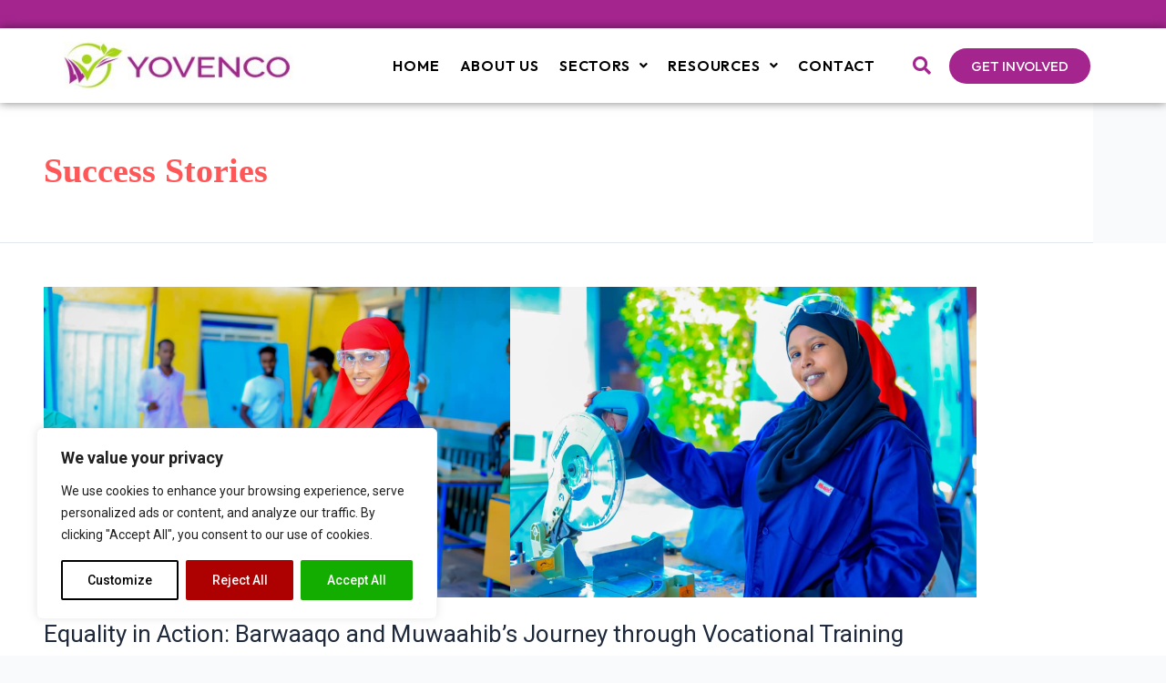

--- FILE ---
content_type: text/html; charset=utf-8
request_url: https://www.google.com/recaptcha/api2/anchor?ar=1&k=6LdCxa4mAAAAALsiMR-lJL6zQxVs7WLbqak5ToRo&co=aHR0cHM6Ly95b3ZlbmNvLm9yZzo0NDM.&hl=en&v=PoyoqOPhxBO7pBk68S4YbpHZ&size=invisible&anchor-ms=20000&execute-ms=30000&cb=enzkont1nt06
body_size: 48679
content:
<!DOCTYPE HTML><html dir="ltr" lang="en"><head><meta http-equiv="Content-Type" content="text/html; charset=UTF-8">
<meta http-equiv="X-UA-Compatible" content="IE=edge">
<title>reCAPTCHA</title>
<style type="text/css">
/* cyrillic-ext */
@font-face {
  font-family: 'Roboto';
  font-style: normal;
  font-weight: 400;
  font-stretch: 100%;
  src: url(//fonts.gstatic.com/s/roboto/v48/KFO7CnqEu92Fr1ME7kSn66aGLdTylUAMa3GUBHMdazTgWw.woff2) format('woff2');
  unicode-range: U+0460-052F, U+1C80-1C8A, U+20B4, U+2DE0-2DFF, U+A640-A69F, U+FE2E-FE2F;
}
/* cyrillic */
@font-face {
  font-family: 'Roboto';
  font-style: normal;
  font-weight: 400;
  font-stretch: 100%;
  src: url(//fonts.gstatic.com/s/roboto/v48/KFO7CnqEu92Fr1ME7kSn66aGLdTylUAMa3iUBHMdazTgWw.woff2) format('woff2');
  unicode-range: U+0301, U+0400-045F, U+0490-0491, U+04B0-04B1, U+2116;
}
/* greek-ext */
@font-face {
  font-family: 'Roboto';
  font-style: normal;
  font-weight: 400;
  font-stretch: 100%;
  src: url(//fonts.gstatic.com/s/roboto/v48/KFO7CnqEu92Fr1ME7kSn66aGLdTylUAMa3CUBHMdazTgWw.woff2) format('woff2');
  unicode-range: U+1F00-1FFF;
}
/* greek */
@font-face {
  font-family: 'Roboto';
  font-style: normal;
  font-weight: 400;
  font-stretch: 100%;
  src: url(//fonts.gstatic.com/s/roboto/v48/KFO7CnqEu92Fr1ME7kSn66aGLdTylUAMa3-UBHMdazTgWw.woff2) format('woff2');
  unicode-range: U+0370-0377, U+037A-037F, U+0384-038A, U+038C, U+038E-03A1, U+03A3-03FF;
}
/* math */
@font-face {
  font-family: 'Roboto';
  font-style: normal;
  font-weight: 400;
  font-stretch: 100%;
  src: url(//fonts.gstatic.com/s/roboto/v48/KFO7CnqEu92Fr1ME7kSn66aGLdTylUAMawCUBHMdazTgWw.woff2) format('woff2');
  unicode-range: U+0302-0303, U+0305, U+0307-0308, U+0310, U+0312, U+0315, U+031A, U+0326-0327, U+032C, U+032F-0330, U+0332-0333, U+0338, U+033A, U+0346, U+034D, U+0391-03A1, U+03A3-03A9, U+03B1-03C9, U+03D1, U+03D5-03D6, U+03F0-03F1, U+03F4-03F5, U+2016-2017, U+2034-2038, U+203C, U+2040, U+2043, U+2047, U+2050, U+2057, U+205F, U+2070-2071, U+2074-208E, U+2090-209C, U+20D0-20DC, U+20E1, U+20E5-20EF, U+2100-2112, U+2114-2115, U+2117-2121, U+2123-214F, U+2190, U+2192, U+2194-21AE, U+21B0-21E5, U+21F1-21F2, U+21F4-2211, U+2213-2214, U+2216-22FF, U+2308-230B, U+2310, U+2319, U+231C-2321, U+2336-237A, U+237C, U+2395, U+239B-23B7, U+23D0, U+23DC-23E1, U+2474-2475, U+25AF, U+25B3, U+25B7, U+25BD, U+25C1, U+25CA, U+25CC, U+25FB, U+266D-266F, U+27C0-27FF, U+2900-2AFF, U+2B0E-2B11, U+2B30-2B4C, U+2BFE, U+3030, U+FF5B, U+FF5D, U+1D400-1D7FF, U+1EE00-1EEFF;
}
/* symbols */
@font-face {
  font-family: 'Roboto';
  font-style: normal;
  font-weight: 400;
  font-stretch: 100%;
  src: url(//fonts.gstatic.com/s/roboto/v48/KFO7CnqEu92Fr1ME7kSn66aGLdTylUAMaxKUBHMdazTgWw.woff2) format('woff2');
  unicode-range: U+0001-000C, U+000E-001F, U+007F-009F, U+20DD-20E0, U+20E2-20E4, U+2150-218F, U+2190, U+2192, U+2194-2199, U+21AF, U+21E6-21F0, U+21F3, U+2218-2219, U+2299, U+22C4-22C6, U+2300-243F, U+2440-244A, U+2460-24FF, U+25A0-27BF, U+2800-28FF, U+2921-2922, U+2981, U+29BF, U+29EB, U+2B00-2BFF, U+4DC0-4DFF, U+FFF9-FFFB, U+10140-1018E, U+10190-1019C, U+101A0, U+101D0-101FD, U+102E0-102FB, U+10E60-10E7E, U+1D2C0-1D2D3, U+1D2E0-1D37F, U+1F000-1F0FF, U+1F100-1F1AD, U+1F1E6-1F1FF, U+1F30D-1F30F, U+1F315, U+1F31C, U+1F31E, U+1F320-1F32C, U+1F336, U+1F378, U+1F37D, U+1F382, U+1F393-1F39F, U+1F3A7-1F3A8, U+1F3AC-1F3AF, U+1F3C2, U+1F3C4-1F3C6, U+1F3CA-1F3CE, U+1F3D4-1F3E0, U+1F3ED, U+1F3F1-1F3F3, U+1F3F5-1F3F7, U+1F408, U+1F415, U+1F41F, U+1F426, U+1F43F, U+1F441-1F442, U+1F444, U+1F446-1F449, U+1F44C-1F44E, U+1F453, U+1F46A, U+1F47D, U+1F4A3, U+1F4B0, U+1F4B3, U+1F4B9, U+1F4BB, U+1F4BF, U+1F4C8-1F4CB, U+1F4D6, U+1F4DA, U+1F4DF, U+1F4E3-1F4E6, U+1F4EA-1F4ED, U+1F4F7, U+1F4F9-1F4FB, U+1F4FD-1F4FE, U+1F503, U+1F507-1F50B, U+1F50D, U+1F512-1F513, U+1F53E-1F54A, U+1F54F-1F5FA, U+1F610, U+1F650-1F67F, U+1F687, U+1F68D, U+1F691, U+1F694, U+1F698, U+1F6AD, U+1F6B2, U+1F6B9-1F6BA, U+1F6BC, U+1F6C6-1F6CF, U+1F6D3-1F6D7, U+1F6E0-1F6EA, U+1F6F0-1F6F3, U+1F6F7-1F6FC, U+1F700-1F7FF, U+1F800-1F80B, U+1F810-1F847, U+1F850-1F859, U+1F860-1F887, U+1F890-1F8AD, U+1F8B0-1F8BB, U+1F8C0-1F8C1, U+1F900-1F90B, U+1F93B, U+1F946, U+1F984, U+1F996, U+1F9E9, U+1FA00-1FA6F, U+1FA70-1FA7C, U+1FA80-1FA89, U+1FA8F-1FAC6, U+1FACE-1FADC, U+1FADF-1FAE9, U+1FAF0-1FAF8, U+1FB00-1FBFF;
}
/* vietnamese */
@font-face {
  font-family: 'Roboto';
  font-style: normal;
  font-weight: 400;
  font-stretch: 100%;
  src: url(//fonts.gstatic.com/s/roboto/v48/KFO7CnqEu92Fr1ME7kSn66aGLdTylUAMa3OUBHMdazTgWw.woff2) format('woff2');
  unicode-range: U+0102-0103, U+0110-0111, U+0128-0129, U+0168-0169, U+01A0-01A1, U+01AF-01B0, U+0300-0301, U+0303-0304, U+0308-0309, U+0323, U+0329, U+1EA0-1EF9, U+20AB;
}
/* latin-ext */
@font-face {
  font-family: 'Roboto';
  font-style: normal;
  font-weight: 400;
  font-stretch: 100%;
  src: url(//fonts.gstatic.com/s/roboto/v48/KFO7CnqEu92Fr1ME7kSn66aGLdTylUAMa3KUBHMdazTgWw.woff2) format('woff2');
  unicode-range: U+0100-02BA, U+02BD-02C5, U+02C7-02CC, U+02CE-02D7, U+02DD-02FF, U+0304, U+0308, U+0329, U+1D00-1DBF, U+1E00-1E9F, U+1EF2-1EFF, U+2020, U+20A0-20AB, U+20AD-20C0, U+2113, U+2C60-2C7F, U+A720-A7FF;
}
/* latin */
@font-face {
  font-family: 'Roboto';
  font-style: normal;
  font-weight: 400;
  font-stretch: 100%;
  src: url(//fonts.gstatic.com/s/roboto/v48/KFO7CnqEu92Fr1ME7kSn66aGLdTylUAMa3yUBHMdazQ.woff2) format('woff2');
  unicode-range: U+0000-00FF, U+0131, U+0152-0153, U+02BB-02BC, U+02C6, U+02DA, U+02DC, U+0304, U+0308, U+0329, U+2000-206F, U+20AC, U+2122, U+2191, U+2193, U+2212, U+2215, U+FEFF, U+FFFD;
}
/* cyrillic-ext */
@font-face {
  font-family: 'Roboto';
  font-style: normal;
  font-weight: 500;
  font-stretch: 100%;
  src: url(//fonts.gstatic.com/s/roboto/v48/KFO7CnqEu92Fr1ME7kSn66aGLdTylUAMa3GUBHMdazTgWw.woff2) format('woff2');
  unicode-range: U+0460-052F, U+1C80-1C8A, U+20B4, U+2DE0-2DFF, U+A640-A69F, U+FE2E-FE2F;
}
/* cyrillic */
@font-face {
  font-family: 'Roboto';
  font-style: normal;
  font-weight: 500;
  font-stretch: 100%;
  src: url(//fonts.gstatic.com/s/roboto/v48/KFO7CnqEu92Fr1ME7kSn66aGLdTylUAMa3iUBHMdazTgWw.woff2) format('woff2');
  unicode-range: U+0301, U+0400-045F, U+0490-0491, U+04B0-04B1, U+2116;
}
/* greek-ext */
@font-face {
  font-family: 'Roboto';
  font-style: normal;
  font-weight: 500;
  font-stretch: 100%;
  src: url(//fonts.gstatic.com/s/roboto/v48/KFO7CnqEu92Fr1ME7kSn66aGLdTylUAMa3CUBHMdazTgWw.woff2) format('woff2');
  unicode-range: U+1F00-1FFF;
}
/* greek */
@font-face {
  font-family: 'Roboto';
  font-style: normal;
  font-weight: 500;
  font-stretch: 100%;
  src: url(//fonts.gstatic.com/s/roboto/v48/KFO7CnqEu92Fr1ME7kSn66aGLdTylUAMa3-UBHMdazTgWw.woff2) format('woff2');
  unicode-range: U+0370-0377, U+037A-037F, U+0384-038A, U+038C, U+038E-03A1, U+03A3-03FF;
}
/* math */
@font-face {
  font-family: 'Roboto';
  font-style: normal;
  font-weight: 500;
  font-stretch: 100%;
  src: url(//fonts.gstatic.com/s/roboto/v48/KFO7CnqEu92Fr1ME7kSn66aGLdTylUAMawCUBHMdazTgWw.woff2) format('woff2');
  unicode-range: U+0302-0303, U+0305, U+0307-0308, U+0310, U+0312, U+0315, U+031A, U+0326-0327, U+032C, U+032F-0330, U+0332-0333, U+0338, U+033A, U+0346, U+034D, U+0391-03A1, U+03A3-03A9, U+03B1-03C9, U+03D1, U+03D5-03D6, U+03F0-03F1, U+03F4-03F5, U+2016-2017, U+2034-2038, U+203C, U+2040, U+2043, U+2047, U+2050, U+2057, U+205F, U+2070-2071, U+2074-208E, U+2090-209C, U+20D0-20DC, U+20E1, U+20E5-20EF, U+2100-2112, U+2114-2115, U+2117-2121, U+2123-214F, U+2190, U+2192, U+2194-21AE, U+21B0-21E5, U+21F1-21F2, U+21F4-2211, U+2213-2214, U+2216-22FF, U+2308-230B, U+2310, U+2319, U+231C-2321, U+2336-237A, U+237C, U+2395, U+239B-23B7, U+23D0, U+23DC-23E1, U+2474-2475, U+25AF, U+25B3, U+25B7, U+25BD, U+25C1, U+25CA, U+25CC, U+25FB, U+266D-266F, U+27C0-27FF, U+2900-2AFF, U+2B0E-2B11, U+2B30-2B4C, U+2BFE, U+3030, U+FF5B, U+FF5D, U+1D400-1D7FF, U+1EE00-1EEFF;
}
/* symbols */
@font-face {
  font-family: 'Roboto';
  font-style: normal;
  font-weight: 500;
  font-stretch: 100%;
  src: url(//fonts.gstatic.com/s/roboto/v48/KFO7CnqEu92Fr1ME7kSn66aGLdTylUAMaxKUBHMdazTgWw.woff2) format('woff2');
  unicode-range: U+0001-000C, U+000E-001F, U+007F-009F, U+20DD-20E0, U+20E2-20E4, U+2150-218F, U+2190, U+2192, U+2194-2199, U+21AF, U+21E6-21F0, U+21F3, U+2218-2219, U+2299, U+22C4-22C6, U+2300-243F, U+2440-244A, U+2460-24FF, U+25A0-27BF, U+2800-28FF, U+2921-2922, U+2981, U+29BF, U+29EB, U+2B00-2BFF, U+4DC0-4DFF, U+FFF9-FFFB, U+10140-1018E, U+10190-1019C, U+101A0, U+101D0-101FD, U+102E0-102FB, U+10E60-10E7E, U+1D2C0-1D2D3, U+1D2E0-1D37F, U+1F000-1F0FF, U+1F100-1F1AD, U+1F1E6-1F1FF, U+1F30D-1F30F, U+1F315, U+1F31C, U+1F31E, U+1F320-1F32C, U+1F336, U+1F378, U+1F37D, U+1F382, U+1F393-1F39F, U+1F3A7-1F3A8, U+1F3AC-1F3AF, U+1F3C2, U+1F3C4-1F3C6, U+1F3CA-1F3CE, U+1F3D4-1F3E0, U+1F3ED, U+1F3F1-1F3F3, U+1F3F5-1F3F7, U+1F408, U+1F415, U+1F41F, U+1F426, U+1F43F, U+1F441-1F442, U+1F444, U+1F446-1F449, U+1F44C-1F44E, U+1F453, U+1F46A, U+1F47D, U+1F4A3, U+1F4B0, U+1F4B3, U+1F4B9, U+1F4BB, U+1F4BF, U+1F4C8-1F4CB, U+1F4D6, U+1F4DA, U+1F4DF, U+1F4E3-1F4E6, U+1F4EA-1F4ED, U+1F4F7, U+1F4F9-1F4FB, U+1F4FD-1F4FE, U+1F503, U+1F507-1F50B, U+1F50D, U+1F512-1F513, U+1F53E-1F54A, U+1F54F-1F5FA, U+1F610, U+1F650-1F67F, U+1F687, U+1F68D, U+1F691, U+1F694, U+1F698, U+1F6AD, U+1F6B2, U+1F6B9-1F6BA, U+1F6BC, U+1F6C6-1F6CF, U+1F6D3-1F6D7, U+1F6E0-1F6EA, U+1F6F0-1F6F3, U+1F6F7-1F6FC, U+1F700-1F7FF, U+1F800-1F80B, U+1F810-1F847, U+1F850-1F859, U+1F860-1F887, U+1F890-1F8AD, U+1F8B0-1F8BB, U+1F8C0-1F8C1, U+1F900-1F90B, U+1F93B, U+1F946, U+1F984, U+1F996, U+1F9E9, U+1FA00-1FA6F, U+1FA70-1FA7C, U+1FA80-1FA89, U+1FA8F-1FAC6, U+1FACE-1FADC, U+1FADF-1FAE9, U+1FAF0-1FAF8, U+1FB00-1FBFF;
}
/* vietnamese */
@font-face {
  font-family: 'Roboto';
  font-style: normal;
  font-weight: 500;
  font-stretch: 100%;
  src: url(//fonts.gstatic.com/s/roboto/v48/KFO7CnqEu92Fr1ME7kSn66aGLdTylUAMa3OUBHMdazTgWw.woff2) format('woff2');
  unicode-range: U+0102-0103, U+0110-0111, U+0128-0129, U+0168-0169, U+01A0-01A1, U+01AF-01B0, U+0300-0301, U+0303-0304, U+0308-0309, U+0323, U+0329, U+1EA0-1EF9, U+20AB;
}
/* latin-ext */
@font-face {
  font-family: 'Roboto';
  font-style: normal;
  font-weight: 500;
  font-stretch: 100%;
  src: url(//fonts.gstatic.com/s/roboto/v48/KFO7CnqEu92Fr1ME7kSn66aGLdTylUAMa3KUBHMdazTgWw.woff2) format('woff2');
  unicode-range: U+0100-02BA, U+02BD-02C5, U+02C7-02CC, U+02CE-02D7, U+02DD-02FF, U+0304, U+0308, U+0329, U+1D00-1DBF, U+1E00-1E9F, U+1EF2-1EFF, U+2020, U+20A0-20AB, U+20AD-20C0, U+2113, U+2C60-2C7F, U+A720-A7FF;
}
/* latin */
@font-face {
  font-family: 'Roboto';
  font-style: normal;
  font-weight: 500;
  font-stretch: 100%;
  src: url(//fonts.gstatic.com/s/roboto/v48/KFO7CnqEu92Fr1ME7kSn66aGLdTylUAMa3yUBHMdazQ.woff2) format('woff2');
  unicode-range: U+0000-00FF, U+0131, U+0152-0153, U+02BB-02BC, U+02C6, U+02DA, U+02DC, U+0304, U+0308, U+0329, U+2000-206F, U+20AC, U+2122, U+2191, U+2193, U+2212, U+2215, U+FEFF, U+FFFD;
}
/* cyrillic-ext */
@font-face {
  font-family: 'Roboto';
  font-style: normal;
  font-weight: 900;
  font-stretch: 100%;
  src: url(//fonts.gstatic.com/s/roboto/v48/KFO7CnqEu92Fr1ME7kSn66aGLdTylUAMa3GUBHMdazTgWw.woff2) format('woff2');
  unicode-range: U+0460-052F, U+1C80-1C8A, U+20B4, U+2DE0-2DFF, U+A640-A69F, U+FE2E-FE2F;
}
/* cyrillic */
@font-face {
  font-family: 'Roboto';
  font-style: normal;
  font-weight: 900;
  font-stretch: 100%;
  src: url(//fonts.gstatic.com/s/roboto/v48/KFO7CnqEu92Fr1ME7kSn66aGLdTylUAMa3iUBHMdazTgWw.woff2) format('woff2');
  unicode-range: U+0301, U+0400-045F, U+0490-0491, U+04B0-04B1, U+2116;
}
/* greek-ext */
@font-face {
  font-family: 'Roboto';
  font-style: normal;
  font-weight: 900;
  font-stretch: 100%;
  src: url(//fonts.gstatic.com/s/roboto/v48/KFO7CnqEu92Fr1ME7kSn66aGLdTylUAMa3CUBHMdazTgWw.woff2) format('woff2');
  unicode-range: U+1F00-1FFF;
}
/* greek */
@font-face {
  font-family: 'Roboto';
  font-style: normal;
  font-weight: 900;
  font-stretch: 100%;
  src: url(//fonts.gstatic.com/s/roboto/v48/KFO7CnqEu92Fr1ME7kSn66aGLdTylUAMa3-UBHMdazTgWw.woff2) format('woff2');
  unicode-range: U+0370-0377, U+037A-037F, U+0384-038A, U+038C, U+038E-03A1, U+03A3-03FF;
}
/* math */
@font-face {
  font-family: 'Roboto';
  font-style: normal;
  font-weight: 900;
  font-stretch: 100%;
  src: url(//fonts.gstatic.com/s/roboto/v48/KFO7CnqEu92Fr1ME7kSn66aGLdTylUAMawCUBHMdazTgWw.woff2) format('woff2');
  unicode-range: U+0302-0303, U+0305, U+0307-0308, U+0310, U+0312, U+0315, U+031A, U+0326-0327, U+032C, U+032F-0330, U+0332-0333, U+0338, U+033A, U+0346, U+034D, U+0391-03A1, U+03A3-03A9, U+03B1-03C9, U+03D1, U+03D5-03D6, U+03F0-03F1, U+03F4-03F5, U+2016-2017, U+2034-2038, U+203C, U+2040, U+2043, U+2047, U+2050, U+2057, U+205F, U+2070-2071, U+2074-208E, U+2090-209C, U+20D0-20DC, U+20E1, U+20E5-20EF, U+2100-2112, U+2114-2115, U+2117-2121, U+2123-214F, U+2190, U+2192, U+2194-21AE, U+21B0-21E5, U+21F1-21F2, U+21F4-2211, U+2213-2214, U+2216-22FF, U+2308-230B, U+2310, U+2319, U+231C-2321, U+2336-237A, U+237C, U+2395, U+239B-23B7, U+23D0, U+23DC-23E1, U+2474-2475, U+25AF, U+25B3, U+25B7, U+25BD, U+25C1, U+25CA, U+25CC, U+25FB, U+266D-266F, U+27C0-27FF, U+2900-2AFF, U+2B0E-2B11, U+2B30-2B4C, U+2BFE, U+3030, U+FF5B, U+FF5D, U+1D400-1D7FF, U+1EE00-1EEFF;
}
/* symbols */
@font-face {
  font-family: 'Roboto';
  font-style: normal;
  font-weight: 900;
  font-stretch: 100%;
  src: url(//fonts.gstatic.com/s/roboto/v48/KFO7CnqEu92Fr1ME7kSn66aGLdTylUAMaxKUBHMdazTgWw.woff2) format('woff2');
  unicode-range: U+0001-000C, U+000E-001F, U+007F-009F, U+20DD-20E0, U+20E2-20E4, U+2150-218F, U+2190, U+2192, U+2194-2199, U+21AF, U+21E6-21F0, U+21F3, U+2218-2219, U+2299, U+22C4-22C6, U+2300-243F, U+2440-244A, U+2460-24FF, U+25A0-27BF, U+2800-28FF, U+2921-2922, U+2981, U+29BF, U+29EB, U+2B00-2BFF, U+4DC0-4DFF, U+FFF9-FFFB, U+10140-1018E, U+10190-1019C, U+101A0, U+101D0-101FD, U+102E0-102FB, U+10E60-10E7E, U+1D2C0-1D2D3, U+1D2E0-1D37F, U+1F000-1F0FF, U+1F100-1F1AD, U+1F1E6-1F1FF, U+1F30D-1F30F, U+1F315, U+1F31C, U+1F31E, U+1F320-1F32C, U+1F336, U+1F378, U+1F37D, U+1F382, U+1F393-1F39F, U+1F3A7-1F3A8, U+1F3AC-1F3AF, U+1F3C2, U+1F3C4-1F3C6, U+1F3CA-1F3CE, U+1F3D4-1F3E0, U+1F3ED, U+1F3F1-1F3F3, U+1F3F5-1F3F7, U+1F408, U+1F415, U+1F41F, U+1F426, U+1F43F, U+1F441-1F442, U+1F444, U+1F446-1F449, U+1F44C-1F44E, U+1F453, U+1F46A, U+1F47D, U+1F4A3, U+1F4B0, U+1F4B3, U+1F4B9, U+1F4BB, U+1F4BF, U+1F4C8-1F4CB, U+1F4D6, U+1F4DA, U+1F4DF, U+1F4E3-1F4E6, U+1F4EA-1F4ED, U+1F4F7, U+1F4F9-1F4FB, U+1F4FD-1F4FE, U+1F503, U+1F507-1F50B, U+1F50D, U+1F512-1F513, U+1F53E-1F54A, U+1F54F-1F5FA, U+1F610, U+1F650-1F67F, U+1F687, U+1F68D, U+1F691, U+1F694, U+1F698, U+1F6AD, U+1F6B2, U+1F6B9-1F6BA, U+1F6BC, U+1F6C6-1F6CF, U+1F6D3-1F6D7, U+1F6E0-1F6EA, U+1F6F0-1F6F3, U+1F6F7-1F6FC, U+1F700-1F7FF, U+1F800-1F80B, U+1F810-1F847, U+1F850-1F859, U+1F860-1F887, U+1F890-1F8AD, U+1F8B0-1F8BB, U+1F8C0-1F8C1, U+1F900-1F90B, U+1F93B, U+1F946, U+1F984, U+1F996, U+1F9E9, U+1FA00-1FA6F, U+1FA70-1FA7C, U+1FA80-1FA89, U+1FA8F-1FAC6, U+1FACE-1FADC, U+1FADF-1FAE9, U+1FAF0-1FAF8, U+1FB00-1FBFF;
}
/* vietnamese */
@font-face {
  font-family: 'Roboto';
  font-style: normal;
  font-weight: 900;
  font-stretch: 100%;
  src: url(//fonts.gstatic.com/s/roboto/v48/KFO7CnqEu92Fr1ME7kSn66aGLdTylUAMa3OUBHMdazTgWw.woff2) format('woff2');
  unicode-range: U+0102-0103, U+0110-0111, U+0128-0129, U+0168-0169, U+01A0-01A1, U+01AF-01B0, U+0300-0301, U+0303-0304, U+0308-0309, U+0323, U+0329, U+1EA0-1EF9, U+20AB;
}
/* latin-ext */
@font-face {
  font-family: 'Roboto';
  font-style: normal;
  font-weight: 900;
  font-stretch: 100%;
  src: url(//fonts.gstatic.com/s/roboto/v48/KFO7CnqEu92Fr1ME7kSn66aGLdTylUAMa3KUBHMdazTgWw.woff2) format('woff2');
  unicode-range: U+0100-02BA, U+02BD-02C5, U+02C7-02CC, U+02CE-02D7, U+02DD-02FF, U+0304, U+0308, U+0329, U+1D00-1DBF, U+1E00-1E9F, U+1EF2-1EFF, U+2020, U+20A0-20AB, U+20AD-20C0, U+2113, U+2C60-2C7F, U+A720-A7FF;
}
/* latin */
@font-face {
  font-family: 'Roboto';
  font-style: normal;
  font-weight: 900;
  font-stretch: 100%;
  src: url(//fonts.gstatic.com/s/roboto/v48/KFO7CnqEu92Fr1ME7kSn66aGLdTylUAMa3yUBHMdazQ.woff2) format('woff2');
  unicode-range: U+0000-00FF, U+0131, U+0152-0153, U+02BB-02BC, U+02C6, U+02DA, U+02DC, U+0304, U+0308, U+0329, U+2000-206F, U+20AC, U+2122, U+2191, U+2193, U+2212, U+2215, U+FEFF, U+FFFD;
}

</style>
<link rel="stylesheet" type="text/css" href="https://www.gstatic.com/recaptcha/releases/PoyoqOPhxBO7pBk68S4YbpHZ/styles__ltr.css">
<script nonce="2VipY0SZNXexYzehp-jFug" type="text/javascript">window['__recaptcha_api'] = 'https://www.google.com/recaptcha/api2/';</script>
<script type="text/javascript" src="https://www.gstatic.com/recaptcha/releases/PoyoqOPhxBO7pBk68S4YbpHZ/recaptcha__en.js" nonce="2VipY0SZNXexYzehp-jFug">
      
    </script></head>
<body><div id="rc-anchor-alert" class="rc-anchor-alert"></div>
<input type="hidden" id="recaptcha-token" value="[base64]">
<script type="text/javascript" nonce="2VipY0SZNXexYzehp-jFug">
      recaptcha.anchor.Main.init("[\x22ainput\x22,[\x22bgdata\x22,\x22\x22,\[base64]/[base64]/[base64]/[base64]/cjw8ejpyPj4+eil9Y2F0Y2gobCl7dGhyb3cgbDt9fSxIPWZ1bmN0aW9uKHcsdCx6KXtpZih3PT0xOTR8fHc9PTIwOCl0LnZbd10/dC52W3ddLmNvbmNhdCh6KTp0LnZbd109b2Yoeix0KTtlbHNle2lmKHQuYkImJnchPTMxNylyZXR1cm47dz09NjZ8fHc9PTEyMnx8dz09NDcwfHx3PT00NHx8dz09NDE2fHx3PT0zOTd8fHc9PTQyMXx8dz09Njh8fHc9PTcwfHx3PT0xODQ/[base64]/[base64]/[base64]/bmV3IGRbVl0oSlswXSk6cD09Mj9uZXcgZFtWXShKWzBdLEpbMV0pOnA9PTM/bmV3IGRbVl0oSlswXSxKWzFdLEpbMl0pOnA9PTQ/[base64]/[base64]/[base64]/[base64]\x22,\[base64]\\u003d\x22,\x22w4tzV8ODRV/CnMKoI01ZM8OcNHLDrcOcZyLCh8K3w5vDlcOzI8KxLMKLRnV4FBPDvcK1NhbCkMKBw6/Cu8OcQS7ChT0LBcK1F1zCt8O6w5YwIcKyw4R8A8KwGMKsw7jDi8KEwrDCosO0w7xIYMKgwoQiJQ0wwoTCpMOlPgxNTA13woULwqpyccKoUMKmw592CcKEwqMKw7hlwobCt1gYw7VFw7kLMUk/wrLCoG1cVMOxw7BUw5obw7Z5d8OXw57DoMKxw5AJacO1I0XDojfDo8O4wobDtl/ClWPDl8KDw5fCvzXDqh7DsBvDosK+wqzCi8ONLMKdw6cvGMOgfsKwFcOeO8Kew7o8w7oRw4DDisKqwpBaL8Kww6jDmjtwb8KAw6l6wochw417w7xjXsKTBsOSPcOtISgOdhVEeD7DvjfDjcKZBsOlwpdMYww7P8OXwo3DlCrDl2tlGsKow5HCncODw5bDgsKVNMOsw5/DvTnCtMOtwoLDvmYrDsOawoRUwogjwq1wwrsNwrpNwqlsC39ZBMKAd8KMw7FCX8KNwrnDuMKnw6vDpMK3J8KaOhTDgcKMQydUFcOmchnDrcK5bMOmJBpwO8OYGXUDwrrDuzcCfsK9w7Adw5bCgsKBwqnCscKuw4vCrR/CmVXCq8KdOyY+bzAswq/[base64]/[base64]/DpsOrw61aIzfDrB3CssK9wo9bcisLw6rCkR8qwrA+OSHDiMOhw5vCkE91w71twpLCmCnDvT1aw6LDiwvDh8KGw7I8WMKuwq3DiXTCkG/Dt8KgwqAkb0UDw505wqkNe8OGB8OJwrTCmQTCkWvClsKrVCplT8KxwqTCr8OSwqDDq8KNJCwUdgDDlSfDlMKHXX8qV8Kxd8OHw4zDmsOeE8KOw7YHbcK4wr1LGMOJw6fDhyVXwojDm8K0dsOSw4Aawo98w7rCtcOrT8K4wqR4w7/DisOLB3XDhn1jw5rCkMO0bA3CmhTCgsKGaMOALBDDsMOYdMOEPlIPw7QMJcKRQ08Twr89XhQkw50zwrBGNcK/[base64]/bV/CmFnCq8KQHMOSfcK/w43Do8OzwqxABMO0w415SXLDisKcIAPCjjdrLEPDlsObw7/[base64]/CuMKVwrzDtjMmwoTDgVzCq8K0w7ALwr/CsSpib8KsHMKaw6bCpMOMDwPCnnh/w7LCl8Oywq9jw6bDhF/Dn8KOdA0jACQsVBkQd8K2w7LCsndpRMOUw6MLKsKbREnCqcOrwqDCjsOnwqNuJFAcHlw/[base64]/CrHB+wotMwoHCsipiw5/Cokk7cjnCnMO/wr8WdsOww7vCqMO2wp1QLXjDiG8/DFo7K8OEIVVgVXXCvMOhd2ZvQXZWw5bCv8OPw5rClcOfPiZIDcKPwo0EwoMqw4LCkcKAJw7DtjFKdcO7cgbCjMK+GBDDg8OpAMKwwr4OwrLDkk7Dmm/CiUHClSDCpxrDmcK2E0IEw7NLwrMdNsKmNsKEMSAJIijCtGLDvB/DgCvDu2jDjcO0woRvwpLCscOsGHnDjg/Cv8K5CAHCk2vDlsK9w44dEMK/HGQRw6bCpEHDujnDpcKvecO+wp/DuyU6U3rCmwjDqHnCjSQNezTCqMOZwoAJwpfDn8K0ZE/CtDtYLGHDsMKUwrjDjkTCocOARFjCkMOKXSRnw7Ngw6zDk8KDaUzCjMOoaxEAAMKJPg/DhjrDqcOoTELCtihqNsKRwrnDmsKlesOXw6PChQZUwphPwrZoTQDCicOjccKowrFJDmxPGQ5OHsKpLSB7ci/CoTpUOUxZwo7ClQ3CrsKQw47DssOmw4oPACzCjMKCw7M4aB7DrMO5chRywo4gXEJ/[base64]/[base64]/DnQbCm8KVAsOJA8Ogw77ChzoSZRZmw65NFsKOw5s5E8O+w7TCjEjCtHRHw4XDriICw7lWFiJJw4zCi8KrN0DDpMOdDMK5Y8KqLsOjw63ClErDn8K9GcK+OWHDrmbCrMO4w7/CjyA0WsOKwqprJnxjQ0nCulAgKMKiw6JJw4IDaXLDkXrCgXBmwrJpw6nChMO9wprDrsK9ECpDw4kAaMK7OXQrLlrCkDt4RjB/wqo0eX9HYWRePAVqCDFKw4Y2VgbCncOoSsO0w6fCrw/DoMOKOMOKfH1awr7DncKFYCMIwpgWRsKdw7PCpy7DlsKWWwrCkMOTw5zDqMOhwpsYwrvCmcOhU0hMwp/Cv1nDhyDCvkhWFQQSdR8SwozCm8OnwogXw7HCscKfUl7DvcK9bTnCl3DDqh7DvDpSw404w4LDrAk9woDCqkNqG3HDvxsoZRbDhQ8twrnDqMOGEcOXwo7Cg8K1KcKQMcKOw7wnw4dNwoDCvxTCriA6wo7CkilFwpvCsCbDsMOZP8OmV2xtG8O/[base64]/[base64]/Ct8KMflvDlDIfw4AZbsK5E8OwL8KEw5E/w57CtntNw5kqw6oOw7QCwq5tfsK0G092wqA/wr8PH3XClMOtw5bDnCgpw64XdsOmwo7CusK0Awkvw5TCpk7DkxLCs8KbOBYuworCvU0Bw6TCsTVsSVfDucOLwqw9wq3CocOrwr02wogQIMOWw4PCp1fCvMOWwrrCp8ORwplqw45IJxPDgVNNwoB7w7FPNB/DnQAfHsKxaAsuWQvDsMKNwrXCllTCmMOww7d2NMKrHsKiwqRHw53DocOZasKrwr9Lw60Tw5dcQkfDrjxhwpsAw41tw6/DtMO9JMK7wrTDoA8LwrIVQ8OMQnrCvT1Hw6I/DBtkw5nCjHtOQsKJbMOTOcKPIMKNcFDCgFfDssOIIsKiHCfCl0vDisKxFsOfw7l1bsKMT8K9wobCosK6wrJOfcOCwoXDuifDmMOHwofDjMO0HG42dyzDk0rCsWwuVsK6GwzDtsK2w5ARNh41wpjCpMOxfR/[base64]/DiUEjwrrDrsOZCnjChxHCmMOUGsKUWcKkQsOYwonCjU0/wqYfwrrDqG/CncO8IsOewrzDnMO5w7YKwoZ6w6YiMivCksK7IMKmO8OLXWPDoWjCu8Kiw6XDmwEawo9RwojDr8Ogw7Alwp/CosOTBsKJG8KXZMOYEHPDgm1PwonDsEB+ViTCosOFWWRGZMOPMsOyw5liW1PDvcKtPsO/UD3Dkx/Co8KNw5LCnERywrgEwrFlw5vDugvCi8KCETYfwqsWwoTDpMKDwo/Cn8Oow61AwqbDscOew4vClsKGw6/DvyLCiXp+NjY4wpvDnsOFw7EEUVQNAkbDgjo/OMKxw580w7vDncKbwrTDlsO9w704w4oAD8OLwr4Yw4tmEsOrwpXDmU/Cl8OAw6fCtsOCEMKTacOfwopMBcOuUsOFc2HCjcKww4nDoCrClsKywrELwqPCicKIwoHCl1powqzDj8OtAsOYYMOfecOHEMOmw5QKwqrCgMOAwpzCuMKbw5HCnsOYU8KWwpcTwo0gRcKbw6skw5/[base64]/Cg8K9wr3ChCLDncOPw7LDrsOVwp5xwpFKGsKqwrzDscKxHcOPN8OMwrXCkMOmFHTCpS/DjErCr8Oow6R9Gxp9AsOowpEuLcKew63ChsO7YzzDl8O+f8OgwqLCvsOHQsKMN2ocfCnCicK0G8KoY151w4LCmAE/E8O1UiVSwpXCg8OwT3/[base64]/H8OJwpEoYQ8tN0/CocOFFWrDjMOewrBnesKSwojDucKOEMOOQ8KBw5bCtcKaworCmQViw6bDisKQR8K/QsKJfMKtOzvCl3LDicOpO8OOHQkCwoJRwqHCoVTDnW4RAMK9TGPCgUsSwqgoAWTDmD7CjXfCo2fDq8OOw7fCmMOawqzCu3/DoF3DqcKQw7RKHcOrw78Vw6vDqFRhwqUJNSrCugfDgMOSwop2USLCkXbDncKWZxfDnBIycHh5wpApBcK2w6XCv8KuQMKMH350VwIZwrZQw6LDv8OHfVh3Y8K4wrgVw7daUzZVBGjDkcK7YSUqWQ7DrcOCw4TDpHXCp8OeWxkBKSTDr8K/CQfCuMKyw6jDtB3DswwsZMKkw6pmw4/[base64]/HRTCqnDDgj5OKsOiU1LDk37CghnCrUHCtVbCjEgNYMOJYsKHwoLDoMKJwq7DmAnDqkvCoGjCusKEw58lHD/[base64]/DnMKWZMOYwp/[base64]/CilZhw7LDnsOZRsOYPWFhemsFw75pTMKFwqzDrHpaLsKNwq0cw7AlGFfCiltJbmM4FjbCq30WRQDDnTTDv2ofw7LCiHQiw4/Cl8KSe0NnwoXClMKow6dHw5hZw5l9CMOKwofCqiLDtErCo2Udw7nDkmXDksO5wp0VwrwcSsKgwrjCv8OEwpgzw74Gw4XDvCzCnRh/dzTCksKXw67CnsKVFMOJw6/DunDCmcOxasKxKXE+w7vCsMOWPnQiTsKHUBknwqwswo4EwoMLesOJCnbCjcK+w6MYasKRcytQw7Ajwr/Cg0BMW8OQDUTDq8KpakDCg8OgFgYXwpVEw6wSX8Kww7jCusOLJsOZNws8w7PDu8Oxw4gUKMKmwrsNw7/[base64]/CtMOlaTPCjjnDgcKJEMK+IMO1V8Osw4Fxwo/Dgk7CtwvCpzgmw6/CqsKmSidtw4ZVe8OOS8OEw4p/A8KyHGNTZkNfwpNqNyjClSbCnMOzdgnDi8OHwp7DoMKmdD4uwojCqMOWwpfClWbCvyIofG11OMK2FsOxGcOkfsKrwqMewrrCtMOFLcK/JD7DqilHwpppVcK4wqjDisKJwqkAwpNeElrDs3zCngbCvnLCkytewpoDITZoKWtBwo0eWMKyw43Dml/DvcOnUGvDhy/DuTDCnl4LY0A0HzwMw61aJ8KlbcKhw65ecX3Cj8Onw6LDgzXCt8OKUytPDxHDj8OJwoYYw5QuwpHDtE0VUsOgOcOGbk/Cnl8cwqvDksObwrElwrdEUcOVw7pJw41gwrk/[base64]/w4dNwoBnV37Dng3CiRvChcOSw5DCnlAxd8Khwq7Dr1NOFh3Cng4QwqVXKMKFbV9RY2nDrGZgw4pNwozDiA/DmF4Awq9gKWPCsmzDlMOiw65ZbSHClcK3woPCn8OTw5UWYsO6QBHDl8OtOwV7w5NDVxVOeMOYKsKoN2PDiBYoVinCkllIw4N0Bn/DhsORAcOUwpPDjU/CpMOzw7bClsKRIUIfw6PCl8KywrU8wo9mBcOQDsOPNMKnw5Z0wqrCuD/Cm8OCQjHCr2bDucKwYjjCgcOPa8Kvwo/CvsOEwpZzwpEFWS3DscOxZDJPwp3ClxXDrlXDgVQBPi9TwobDp1YlJVTDp0/Dg8OqT25kw6hFTld+WcOYVcOAMgTDpF3CmcKrwrAtwrcHf0Zqwrskw77Ch17Cg0cnQMOTDS9iwodSJMOaKMOFw5XDq2hMwqMWw5zChkjCjnTDr8OiM3vDpybCtStww6o0eCTDhMKQwo4SCsKWw5/[base64]/c8O4YWELw5BED8OWLTMKw57CtMKHw6bCm8KywocgXsKjwp3DpxvDqMOzBsOuFxHCk8OYfRzCgcKGw6t4wr7ClcO3wrIiMCLCs8KgU3sYwo/CnUhgw7/Dllp5X3Eow6VUwq9QUMOKWHzCqXrCnMKkwofCkVxDw5TDscOUw4DCv8OodcK7eV/CisKIwrjDgMOEw5RowpXChzkoQ1VVw77DssKyZik/CcK9w4B4K3fChMOiTRzChEgUwo8pwoY7w5oLDFQow5/DmMKWdBHDhAk+wp3CtDNjcMKRwqXDmsKNw648w6d8T8KcLlfDp2fDl3dnTcKawosjwpvDkBY+wrVeTcKFwqXCkMKBCSbDh3RYwpXCrE1dw61yamLDiB7CscK0w4PCpUzCiB/Diy1GKcK0wq7DiMOAw67Dnxs1w4XCosOScBfCo8O4w67CpMOZWAlXwq3ClA1QF3wjw6fDq8OBwqPCiUZGDHfClRrDi8KbEsKAHCFJw6PDq8KZMcKuwpN9w7x5wqvClBbCs29BOADDgsOfIcKzw5krw7jDq3DDrUIWw5TDvnTCkcO8HXYgMzdCU2bDg0l/wrHClmTDt8O9w7LDuRbDhsOIQcKIwp/DmcO2O8OTdwHDngIXUcK3annDr8OMbcKMCsK2w4bCocKSwrJTwpLChBvDhTR7eV16X3zDklnCusOcdsOew4HCt8Ojwr3CjsKIw4ZGR1hIDBIUG3JYZcKHwonCpQ/Cnl56wqU4w5HDkcKhw5Ygw5HCicKTXzITw6U1T8KMA3/DlsO0W8KXTTgRw6/DhzTCrMKoY1VoBMOmw7nDmgAFwpzDpcOPw4RYw7nDpSd+FcOsU8OHBEnClMKvWBZMwo0AdcOtKm3DgVEowpYGwqwLwq9ZYQPCrWjCrHHDpTzDv2jDnsOFOydvUxo8wqHCrEs3w7zChcO1w5U7wrjDjsKxU38Fw6FOwrpOWMKLAlzCskfDk8KdXQx/D0jCkcOkXD7DrXNGw496w6wLGxEoCGXCoMK/eXjCt8KIdcKeQ8OAwoJlX8K7V389w4HDsH3Dlg4uw5IJDyBmw7thwqTDuVLDrx0TJm9dw5jDi8KMw6UhwrY0H8O9wqUtwrzCn8Orw6/DmAbCgcO1w5bCpxEpODDDrsKBwr0TL8Kpw6prw4PChwZ1w4d3aXxPN8OhwrV5woLCl8KNw5Z8U8KMOMOxd8KiYVdNwpJUw6TCisOAwqjCqQTCvWpeSlgmw7zCvxc6w6F1KcOYwrZ8R8KLEj9/O24FUsOjwqzCiiIjHsK7wrRtWsO8CcKlwo7Dvldxw4nCrMK8w5Yxw7YbQMOCw4vCrlfDnsK5woLCicOWWMKdDXTDpVDDnTXDj8Odw4LCtsOZw4wRwpY7w7HDuxDDpMOxwqnCoHHDocKjFW08woQMw7lrSMKvwo4Sf8K3w5vDii/DoU/DjTIFw4Zkwo/[base64]/CiQvDgztKUzLCihrDn8K+wrUmwoTDlWTDsjMhwoTCmsKNw7LDqSkTwpPDlH/Ck8KgScO5w5zDq8KgwozDt2QPwoRYwrPCqcOEGsKFwoDDsT8pExF9UMK8wrxMQzEYwqdCLcK3w5XCp8KxNzPDj8OnesKURMKHFU5zwpXCj8OpKVLCocKoBHrCsMKEOsKawqYqSzvCpMKDw5XDmMOSdMOsw7gIwpQkIiMdZFhhwr/[base64]/[base64]/[base64]/w7Zlw65mNMKJw6EGC8Kjw6IzKH/DkyYTJS7CmAbCl1slwqzCtTrDksOJw5LCogJNfcOuDjAnSsOpBsOGwrfDgcO1w7QCw5jDsMO1D0XDsHdlwrvClGtXXcOlwr9iwqbDqifCg0YGeWI4wqXDtMKfw75AwoEIw6/DtMKeQyDDgcKGwpoew44aEsOgMBfCjMOHw6TCj8OzwqLDsXlVw5DDqiATw646ZQXCgcOPKSVMQxAJNcObQcOjH3FdAMKww6DDoFlxwq8+J0nDkzRPw67CsCXDlMKiMhRZwqfChWV0wprCpRlnT33DmjLCuwHDssO/w7vDlcOYLiPClwfDhsOAXjN3w53Dn0JMwplhU8KabsKzdBZkw5xhVsKYUU8dwq95wqHDh8O1R8OEUxvDogLCn1LDhVLDs8O0w53Dr8OnwrdMI8O5EXVtPVdUFxvDihnCjzDCs0fDmVA1HMO8PMKvwq7DlD/Dk2zDrMK4RAPDgMKPCMOtwq/[base64]/D8OzIsKLw6pwwoHCt8KDw5bDtn0uBsKMw5oow6zDksKfwrklw7xTIGg7bMO9w7tMwq0uUXHDl1fDu8K2aTTDm8KVwrvCvxLCmSVIJGoIHkHDmXTDjMOwJj1DwrDCqcK7aDIKPMOsFFAmwohlw7pxG8OvwoXChzAEw5YmK0LCsh/Du8OWwokTE8KaYcO7wqEjZwDDjsKHwq7DlcKxw5zDo8OsWj3CtMKNKsKow4g5TllFAhnCjMKQw7LDh8KFwoHDiS5wBWV/biDCpsK/ZcOCVcKgw7PDtcOZwrRqcsKYTcKhw5HCgMOlw5bCgy4PCcOVJzNDY8Kowq40PMKuZ8KBw4bCqsK5SD5/[base64]/CpVYxw64kbMOew7JRwoJnIGI/MUAkw5wHNMKzwqjDpzoZUznCgsKHd0fCu8Oyw4hOPDFCHUrCk3/CpsKRw7PDgsKEFcOVwpwCw6jDhMKzHcKOUsOoXR5Mw7laccOfwp5SwpjCu2/CncKVGsKKwqXCmmDDqWHCo8KHeUpIwqAydSLDsH7Dlh/CgcKYFDcpwr/Do1LCucOFw6bChsK1chhSfsOLwoXCnzvDrMKLLH9lw7Aew57DplzDqB1MC8Omw6/ChcOvJE7DosKdTGnDrMOOTAXCkMOGWgrComQ2bcKoRcOcwqzCtcKMwoPClmrDmcKDwqBOYMO7w41ewqjCkj/CnwnDhsOVMQjCvkDCrMOcMVDDiMOFw7HCuG8ZJcKyUDPDi8KAYcO1eMK+w7chwp9swoXCmsK9wqLCp8KMwoE+wr7CjsOtwq3DgzHDvEVGXSZATw9DwppCCcK4wrh4w7fClGMPCWbDkmYLw6cBw41kw6TDqxPChmw9w5HCsGtjwp/DnSHDmV1HwrRQw50Bw6AVbXzCpMO3TMOnwp7ClMO0wr9Mw69mexYOcTR3RnPDtBoCUcOJw6/Cj1ICRh/DnAZ9QMKJwrbCn8KjY8Ovwr16w5Abw4LCui1iw49cFhNvSApWLMO8AcOTwrJ0wrTDpcK3w7pOAcK7woVkCcOywrJxDSQkwphtw6PCr8OZCMOfw7TDicOYw6XDkcODakIMNTHCkn9UHMOOw5jDpgbDjCjDuBnCu8Ohwoc0Lz/[base64]/Dllo0w7l7wph/[base64]/[base64]/NcOJeE4kHcOPUBjCkcOmXsKuRsKxD3bCgC/CoMKSSnwcVyhZwqwYbg1lw5jCqBDCoz/DmVTChQVqScKfQmp4w5tYwqjCuMKQw5fDgsKzFj9Vw63DpxVzw5AuYApCWhLChh/CiFDDrMOWwrEUw7PDtcO4w5RiMxYIVMOLwrXCuHnDtyLCn8O/JcKKwqXDkWbCt8KRH8KLw6Q2GB8qUcOuw4d3CzvDmcOsUcKew6/[base64]/w7vDgMOZwqHDnCnDtCMRdi7Cvio3w5rDicOsFngXChBbwp3CrsOJw7EYb8OTQcOCImEiwo/DgcOOwqjDjcK9ZxTCisKxwoZbw4/[base64]/DiMKnw5Jlw40gw5LCkAJfDcKIwqTDgcOWw77CiiTCt8KXG3I5w5cfPMKsw79xDQjCiV3DpAsmwrfCp3vDphbCu8KoesO6wodBwrLCvV/CnEnDhcKmeSXCucOOAMK9w4XDpy52GHLCvsOOVV/CvCk8w6bDosKwUGPDg8O3wrsewqonZsK6N8O3WHXCiFLCqzoLw51NYnfCqsKUw5/ChcKxw7zCr8Oxw7oGwoBNwoHCvsK/wr/CgMOqwp4tw4PCthTCgmB5w5TDscK2w73Dh8O/wqTDpcKVFWHCsMK2ZkEqd8KyI8KEIhfCqMKlwqxcw4/Cl8Ojwr3DsCt5ZsKMMcK/wp/[base64]/[base64]/DgAt5w73CrAcNTcOnwo9uUsKWw53DplPCiMKCwqfDsw86KDjCtMKPannClltJDWTDscOgwrTCnMK2wpPCjm7DgcOeeEXDoMKwwpQQw5jDtktBw74tOsKNf8K7woHDgMKjd0Nkw77DvAkILjdHZsKQw6JscsO9wo/Cr1rDjT9yd8KKPjzCpMORwr7CtsK/wp/Di252XxgGbThnM8KYw6tbaSPDi8KgWcOaeD7CvU3CjzLCl8Kjw7jDv3DCqMKfwrnCicOzG8O0PMOqME3Clj02MsKhwpPDkMK8wrzCnMKlw7RQwro1w7DDisKxWsK6wozChFLCisKfe1/Ds8OGwqQ7FgTCu8KoDsKtBMOdw5/DucKvbQ3DuWHCpMKvwo4jw5BLw71nWGcDJwVcwoHCiwLDmjhqQhZsw5IxXUo/W8ONaH1bw4o7DwYgwpIhecKxIMKAchXDvnrDiMKrw4LDq1vCncOsIh4WPDrCtMKfw5XCscKDZcO6fMOww77CkBjDl8KgBFrDucKtAsO2w7jDk8OTQgTCvyvDvyfDucOSRsOvb8O3WMOMwqd6F8O1wovCnsOwRwvCii89wo/CqlUHwqJWw5fDv8K0w7U3a8OGw4/Dn0DDlk3DhcKQDkd4PcORw6fDtsKEOWpTw5DCp8KKwoRqE8Kgw7LDsXgJw6/CiScLw6rDpHA9w65RJ8Kww689w5dMC8O6aUPDuDIcfsOGwo/Cn8O0wqvCtsOvw6E9fBvCjcKMw6rCozUXYsKcw5M9b8Kcw7YWVsO7w43CghNxw4BswqjCsiBfQsO+wojDrcOmAcK8wrDDs8KEWsOawp7DhC9+f0k9V2zCg8OPw6dpEMK+FFl2w7PDrkzDkTvDlXgjS8K3w5cxXsKTw4sZw67DpsO/FW3DpMK+V1nCu2PCs8OvC8Ocw67CsUNTwq7Cu8O9w5vDvsKLwqfCon0aAMO0LnUow5LCrsOkwrXDjcOgwq/DnsKywrYRw6lHTcKJw5rCrCsIXS54w44hLsOGwp/CisOaw5VxwrrCrcOBbMOPw5TDvMO1YUPDqcK4wo09w5Y3w6hbKmhOwotcDGgkCMOgaX/[base64]/CrsObSGDCksK6I8Oyw4jCvcOIw7Qaw6MNCTbDhsKBekrCnzbCr08VNkVzdcO4w6vCpFdHHX3DmsKLB8O8P8OJMxg+TEUrKyrCjm3DgsKRw5PCgMOOwp1Ow5PDojbCrCnCvgbCgsOsw4XCq8O8wrwDwqogJWReb0lhw4nDo0/[base64]/CksOwXsOUwr/CrMO9VEPCnEnDvhfDh8OYw4VqwoPDjiYAw6pSwrh8McKYwrTCiFXDpsOPG8KoNy1fEcKQAhXCt8OmKBZuAsKeKMKIw61HwqDCkRNpOcOXwrVpSSnDs8O/w4XDmcK5w6VIw6/CmmdoRMKvwo9xfD3DhMKga8KjwobDn8OlScOIacKjwo9LcG0pwqfDkTwRRsOJwrrCsy04RMKswq5Kw5UFJhwYwrI2HicTwq1Hwq0Vdh5Dwr7DpcO8wp8ZwrpBEgTCvMO/ORbDlsKvCsOBwoLDsC0VQcKKwqxDwp0+wpdywo0rElPDtCrDtcOoBsOsw4FNfcKMwrLDk8O9wpIXw70XUm9Jwr3Cp8O3XiVmdhLCocOIw4kmw4YQXn8hw5DCpsOAwpDDiVzCj8OZwokNcMOYVmEgHQUlwpPDil3CrMK9acOAw5VTwoJ5w6ladV7Ch0R/IWhaXV7CniXCosOPwoU/wpjCpsKQRsKuw74lw5XDmX/DrxnDkgp4QX1+FsKjLkp6w7HCqmNpNsORw4x9RGbCqX9Pw4MNw6ptcQnDrTsqwoXDo8KwwqdaCcKlw4AMSh3DgXReIwB5wqPCosKIb3U2w7TDmMK/[base64]/CvcKSEHLDjcOrw5jCkAheXcOUwqo/bysLYsOHwr/DkBjDqSxKwpJVecOfEBIWwo3DhMO9cSowHgLDjMK+M2TDljfClsKpNcO4dXhkwqJEbsOfwpjDszU9fMK8GMOyK1LCpsKgw4kow5LCmn/Dp8KFwq8CWS4Xw4XCssK3wqJfw45pJcO0QDp0wqDDnsK0MmfDnhbCoyZzF8ORw5Z2OMOOZ0Rdw73DhlloQsOxfcOewqXDv8OqPsKqwqbDohjDv8OADGlbaykICTPDkWzCtMKhPMOEX8OxRWjDq0AVYhdnLsObw6tpw6HDgBADLARkUcO/[base64]/Cj0vCiMOTw7zCvHU/S8KxGnPCkG3Du8O0w5VvwpLDg8OYwqw5K3DDhQVHwosoL8OQN11wVcKzwoVUSMO/wqfDpMOdMUPCn8Kqw4/CowDDvcKbw4/DusKbwoIxwpQiSURMw43CqhAZX8K/w77DicKUSsOnwpDDqMKLwolUbF55DMKLOsKewqUzNcOUBsOlI8Oaw7bDtnLCqHPDocKSwprCvsKqwrJmbsOUwpLDiH8oRjXCmH0EwqYswoMdwqjCgHLCucOaw4/Dnm5RwqjChcO8Jz/CucOmw75jwq7ChBt3w7Fpwr4Mw4pfwozDosO+TcK1woBwwrUEK8KSEsKFXm/[base64]/DncKbwoc+MwPCklZ8asOEVsKddsKsGsKpRsOLw44dPjXDtsOxQsOYenZvUsKiw44tw4/CmcKxwqcaw5/[base64]/wq/ClWnDi8KTPMKWUzQiJMOQwrnChjLCjcKbUsK6wqvCuA3Dpn0KF8KGGkbCmMKowocwwqzDj2/DiQ19w7lkLxzDhMKCXsOQw5rDhDJtQzR+RsKwdsOwCjLCs8OdN8KJw5Nne8Kawop3SsKkwoYTdBHDv8OAw7nChsONw5kYaitJwr/[base64]/CsMOewoxjw7LCiMKXwqoCLgsPGWo4fMOXDcOvwodVXcKSw4E8wrFMw4HDpSTDpwjCrsO7QkUIw4bCrid6w7XDssK/w7Ipw4FfLsKuwoI1JsKYw78Ww7rDrMONSsK6wo/DnMOUasKTDcK5f8KtMG3CmhbDgH5hwqfCpD96UGLCv8OqdsOuw5dPw6gCJ8OtwqbDp8KjPijCjxJRw7DDmCbDmnQOwqRjw7bCiHM6RiwDw7XDnG5ewprDlMKEw51SwpwBworCs8KSbyYRPQ3DiV9ZXMO/[base64]/DsQUqBVLClMO0wrtRw5QXw6nCnsKswp/DvcKTR8OicQBvw6NowqE/w7kbw5cBw5rDmDbCpgrDj8O2w6xBFBF5w6PDtsKyasK1X1NkwrdDF14Qb8OMPB8jVMKJO8Omw4jDhMKPR2zCkcK9TAxZDFVVw7TCsgvDjl3CvWEkb8KmXyjCjEZGQ8K6NMOlJsOpw73DsMOHKyorwrzCjsKOw7k9QjdxAmjDjxJ/w7vCnsKrBWHDjFEaFjDDp2nCncOePzo/LBLDoB1rwqkIwq7CvMOvwq/DoVLCssKQLcO5w5rCl0c6wpfCiCnDvgECD2TDrws0wo1GHsOvw4Afw5pmwq8ew5o/w5BHEcKgwrwPw6XDvGobEXXDiMKYVcKlfsOFw6xEI8KxMAfCmXcOwq/CuBHDu2VJwokxwrgpXThqUCjDsWnDn8OeJcORAx7DpcKEw5BQAjlQw5zCusKIQy3DjB5ewq7Dl8KHwo3CusKwXcOTbn97YSIHwpw6wpBLw6JVworCikzDvVnDuCtvw6/CnVUqw6ZLdXR/[base64]/DpMKOw6p6PBJWTR3DnibDgMKIMx/[base64]/wrjDkcOEw5LCqsOSF3TDvSI8w7/DvMObK8ONw5Eow7LDjW3Drj3Dn3/Cg0VtfMO5ZCfCmgxBw4/DglUcwqtSw65tAWPDscKrUcK/TsOcdMOpZsOUdMO+b3NhBMKICMOmT28TwqvCpinDkyvCmADDllXCm247w4siE8OCE1oJwp7DpRFzFlzCjVkuwqDDqWrDlMKVw4XCpFsvw7rCqgczwq3CjMOvwo7DhsKKNHfCtMKzKiAnwp4qwolpwozDjAbCnA3DnFlgSsKlwpIrUMKUw7k2bQXDjcKXM1lhccKcwo/Dv0fCuXQaGkEow6jCvsKKPMOzwplKw5BDwqIiwqRAcMKPwrPDvcO3L3zDnMOtwqfDh8OhHH/DrcOWw6XCpRPDin3Ds8KgYiR/G8K1w7VCwonDt3PDhMKdPcKKfkPDiyvDosO1NcO4dhQqw6IGLcOQwrpcVsOiHiJ8wrbCqcOow6dGw7MYNlPDgm5/wqzDvsKEw7PCpcKpwrEAPDXDqMOfIXAHw47DhcKEDWwzK8KZw4zCmyrDjsKYf3oMw6rDoMKvE8KyEnfCg8OCwr3DpsKUw4PDnkpuw5JpWBhzw4RYU1JoDnzDlsOgImPCoHnCnm/Dk8OPWUbDhsO8FirDh2nCnUIFKcKJw7fDqDPDp0piPWrDpU/DjcKuwoUkLGwAPcOBcsKJw5HCpsOoKRPDnT/DmcOvLMORwpDDlMKqdWnDlE3Cnw9pw7/CisOzGsO2ejV7IF3Cv8KuZMO9KsKYUmzCrsKMLsK4SynDvBjDqMO7QMK5wqt3wpbCtMOTw6jCsy8VOW/DnmctwqrClcKhb8KcwqfDrQrCo8KHwrXDiMKEIG7CiMKMDEU8w4sdAHnCm8Ovw53DqcKRHQRlwqYPw5XDgxtyw7A2UmbCvTlBw6PDmk3DujXDg8KoTBnDnMOEw7fDnMK8wrEKXXFUw6Q7M8KtZcOWFB3CisKlwrLDtcOGHMO5w6YhB8OCw5rClsK/w7VtEsKFXsKXDQDCh8OHwpkCwoFawqPDo3nCksOOw4PDuwnDmcKLwqXDoMK5GsObQXJqw4/ChwwEXcKIwp3Dp8Kdw6jDqMKlccKrw5PDtsKdCsKhwpDDlcK3wrHDj3sQCWMvw4HCm0LCpCcew6gkaGp/w7gVYMOwwrEvwr/Dg8KkJMK6MWFbIVPCi8ORayd5VcOuwog2IsOcw63DtXN/XcKFI8OPw5rChhjDvsOJw6djG8Orw7/DvxBZwo3Ct8O0wps2AQN8ZcOZfyTCiU5lwp4Ow6rCvADDmxvCpsKEwpAKwpXDllbCjMKfw73DiCHDicK/bsOzw5MpcXDCs8KJFycOwp9iw5XCnMKGw4rDl8OTVcKFwrFfSDzDpcOidcO+Y8KwXMOrwrjCvwXCtcKBw6XCjQtqKmMgw7oKYxLClsO6NUc2K0V+w7lfw7fCvMOjIB3CjsOrHEjDj8O0w6jCh3bChMK3dMKFXsKqwocXwpE3w7vDgj/CmlvCusKXw6VLD21rH8KKwoTDknbDkcKiJB3DuGYtwpDDrsKawq00wrHCgMO1wo3DtQ3DviUycHHCrxZ+BMONCcKAw40WcsOTasODMx08wqjClsKjew3CksOPwqchVSzCpcOQw48kwoAtEsKIXsKeMh/DlnNJG8K6w4HCmzttVsO1PMO+wrA7WcOlwqEJG2g2wrstQlDCtsOCwoYbZRDChX5jIQjDhRUfSMO+woPCoCoZw4HDhcOew4peVcKXw4jDhcKxJsO+w7jCgCLDsxd+eMKOwr58w58ZCsOywogvZMK8w4XCtk9LFhLDogsVaVMrw7/CrVrDmcK1w5DDjSlVG8KEPjPChljDvDDDoz/DsT/DrcKqw5jDpCxIw5E3CsO0w6rCgkDCm8KdacOSw6bCpCwHUhHCkMOTwqTCgHskMEPDrsKMeMK5w4NIwq/DjMKWcHTCoXHDuCbChcK8worDukFhfcOKLcOoLMKawpRMwpvChAzDusOAw5YkDcKlSMKrVsK+f8KUw7VawrFUwrxqUcO+wqjDhMKGw5NwwrnDusO/w69swpsewrEJwpbDnFFiw5kaw6jDjMKNwoPCphLCt0TChyDDuAXDlMOkw5vDjMKHwrZCPwZkAExoYVPCnRrDgcOuw6/DqcKmW8Kyw5VGaD3CjGkHUinDr01SDMOWD8KhBxDCmWPDjSbCsljDoQfCgcO/B3Zxw5jDssOfG2fCp8KnZcOIwrtTwpHDucOrwr/CjsO+w4TDi8O4OsKYeH3Dt8KVY34Jw7rDmX7DlcO+EMKGw7dDwqjDs8KVw7Mcw7PCoFY7BMKfw7RABXA/[base64]/Cp8Kbw7VZfwlvwpzDrsK9EsOBI8KLwqfDgcKDQFFLdTXCr0nDlcK5RMOfHcKfGlnDscKjcMO9C8K3I8OKwr7Dlh/Dn00Ua8OCwrDDkAbDqScIwoTDo8Onw4nCm8K7K3rCr8KVwrw7w4/CtsOKw7rCrE/DicKRwpPDpgbCsMKqw4nDoTbDqsKQdTXCgMOIwo/DoEHDslbDlxYNwrQmEMOALcOew7bCoETClMODw58PHMOkwr/CtsKaaGcowpzDqXPCs8KIwpd3wq4pJMKaMMK7IcORfHkiwol7OsKDwqTCiEjCtgFxwoHCiMKALMOUw48bQMK9VhsQwp5rwrNlUcKjF8KaRsOqYTViwp3CtsODBm4jPw5qNj1vb3bCl3YkXcKAD8KqwpfCrsKCbhUwR8KnAX99dcKFwr/DsylhwqdsVxnCllh2e1/DhMOLw4bDo8K8MgvCmilhPh3CglXDj8KbYlfChUwzwqDCg8KmwpLDkTjDtlIhw4TCrcO/wqo4w7HDnsOnVMOsNcKsw4nCusOWDj8RC13CgcOIBsO0woEMZcKEYkrCvMOVX8K5MzTCk1LChMKDw47DhWbCssOqUsOPw6vCp2ZIBj/CrgwVwpHDtsKlbsODSsKPGcK+w7jDoWjCicOew6fCusKyJmY6w4/CjcKTwqzCnAJwf8Otw6zCtyZewr/[base64]/BUAqw5JPRVrCjR/CmBvClVfDhBDCgBdCw5/Dux3DnMO0wo/CtyLCh8OnMA1XwqJ9w6EmwpXCgMObVypnwrAcwq5+WMK/dcO3fcOpf0hJDsKqPxvCjcOUe8KIdRsbwrPDmcOwwpTDvcKyQVUOw4BPFDXDgBnDh8KOC8OpwrXDvT7CgsORw5V3wqIywq5HwpJww4LCtFdBwpIcRQRawqHCtMKQw63CtMO8wpbDgcKPwoMBT1l/R8Kbw4xKXXNVNAJ3DwDDvsO9woM/GsKVw4BucMKCHRfCih7DsMO2wp7DvQdaw7nCl14BA8KXw5PClHo/N8KcYn/DuMOOw4PDj8OmaMOyY8Ofw4TCjBrDrXg/[base64]/Dn8KIwovCjQfDh8O0e8ORwozCq8OgYwtCwqjDocOtdF/DnjlUw4fDoAFZwr5QDmfDvkV/w5E1SyXDpgzCu0/DqU4wJAQ0RcOhw4NqX8OXPQrCusO4w4jCtMKoRsKtWcOawpzChzrCnsOJd0tfw7nDjxzChcKlAsOyMsOww4DDksOYLcKww6/CssOzT8O2wrrCqMK6wq3DoMOFezcDw7HDlDnCpsOnw55XNsK1w7NlI8KtCcOMQxzCtMONNsOKXMOJw48oEsKAwqLDn0lUw48MIgtiL8OWcGvCql0aRMOFXsK9wrXDkwvClx3Co1kxwoDCsjwRw7rCqHtrZTvDtsOOwroGw41lZD/[base64]/DSXDoMK0CMKHw6jDqwFMLz8qwqcidMKnwrzClRNvDcKjRinDg8OIwrhUw7I8MsOvDw3DmyHCriMKw4Eew5XDgsKow5PDhllbJgF7aMOCBsO4FMOqw7zDqyxPwrrCpsKrUCptJMO9HcOew4PDl8KlOQXDisOFw7gywoR1ZyXDqcKLZV/[base64]/CoijDp8O9EsKWw4JnwpXDtMK5w6PDnAfDgQHCp8KfwpjCnUfDplnCisOwwp9iw65tw7AQfyN0w5fChMKRwos8wqPDmcKXWsO0wplVXMOJw7QRJ23Cunsiwq1Ew5IQw584wpTCvcOSLkXDtznDpw/CjmfDi8KZw5HCqMOTRcKLTcODZGNww6tzw5TCq0nDhMOhJMOew6AUw6/DmhlJFSPDjnHCmCtzw6rDoz47DRrDoMKDdjBlw4BLb8K9FHnCkilzNcOvw7dSwpjDlcKiNRfDi8O0w48qDMOTD2PDuxpBw4N1w4sCO3spw6nDmMO5woxjMkthTTfCs8KfdsKzHcKnwrVJDyVcwq4fwq3DjRgKw4/CsMKhKsO5UsKqdMKsH0XCn2h8RXHDosKww6wwHMOlw7XCssK/blDClCfDlcKaAMKtwpIuwr7Cr8OfwqLDncKRZsOUw5/[base64]/CtsOFJMO7wq4+wpLCqMK+LMOWw5/DjMKSRsKnJlDCjBzClhQiTcK6w7/DvsO8w6Z6w5taAcK2w4wjGGrDmxxuD8OMRcKxeg8Ow4ZPQ8OLesKzw5fDjsKywqotcGPCs8OzwqrDmBTDoTjCqcOqCcKYwp/[base64]/Ds0vCmTPDisOCwol6w450CsK/wqIZUSMILcK2eXIwF8OxwqoVw5XCiCbCjFfDqFXClMKOwoDCoWHDkcO8wqfDnH/DjsOzw5vDmSwfw5QNw4kgw4sZcHZWP8OXw7Fwwp/ClsO8w6zDm8KEbmnChsK1W0wFYcK0KsOpbsK5woRqCMKyw4gOF0XDqcKLwoHCmm1awrzDvSnCmFjCojBLNW9swqfCgFTCgMOaTMOFw4kFLMKDbsOVw4LDhBZlajAiIcOnw7IdwrJSwrFWw7HChB3CpMOOw6UMw4jCkmQYw5k8XsOyI2HChMKYw5HDmy/DlsK6wqrCk1B8wqZJwooUwrB1w7daHcOeWhrDuB3ChsKXOEXCs8OuwoXCuMOmSBZww7fCgQBPRjXDtFzDo1cAwohowpHDkcO3BzQdwqMLfMK7CRXDtyofWMKgw6vDry/Cr8Kmwr0cXi/CgkF2X1fCskcyw67CnnJow7LCqMKrT0bCm8Oow5/DqzwkEkkZw5YJLmvCgDEVworDlcKNwr7DsAvCpsOtdHLDkXLClk93GAZjw6pTR8K+H8KcwpHChlLDm07Cjm9SdCU9wqMTXsKKwoVIwqohGHEeLcOAZkvCncOiXV4ewrbDnn/CtV7DgjPCi0d3XGQQw7tNw77Do3/CuyPDp8OqwqULwr7CiU4yFQ5UwrLCvVYgNxUyNSjClMOYw7MRw6g6w4NMMcKJPcKLw4cNwpISWH7DscOTw4FFw7vCkTw9woYANMK2w4LCgsKIZMK1awXDosKKw7DDvip4c3c9wox/ScKTBMOGXB7CkMOFw6rDl8OkJMKnL0Q+AWJuwrTCmBU1w5DDpX3CvF00wo/CiMOqw5DDqy7Dk8K5P0sGQcO/\x22],null,[\x22conf\x22,null,\x226LdCxa4mAAAAALsiMR-lJL6zQxVs7WLbqak5ToRo\x22,0,null,null,null,1,[21,125,63,73,95,87,41,43,42,83,102,105,109,121],[1017145,855],0,null,null,null,null,0,null,0,null,700,1,null,0,\[base64]/76lBhnEnQkZnOKMAhk\\u003d\x22,0,0,null,null,1,null,0,0,null,null,null,0],\x22https://yovenco.org:443\x22,null,[3,1,1],null,null,null,1,3600,[\x22https://www.google.com/intl/en/policies/privacy/\x22,\x22https://www.google.com/intl/en/policies/terms/\x22],\x22VVXTngeXuvKt2AHMlM3VankCjGLvfrDshZ/UpnkdYPk\\u003d\x22,1,0,null,1,1768836533578,0,0,[5,190,165,193,147],null,[86,163,20],\x22RC-8rE3WEOC30fcxg\x22,null,null,null,null,null,\x220dAFcWeA6LIdCJxd6E1KSwQIX21TwihuJcFZu6pSS_qCkdZ4tlKpBtkf1UAvAaSCx45gZj295jhYrIw7CbCYX4RdBHz1dC9EdgJA\x22,1768919333381]");
    </script></body></html>

--- FILE ---
content_type: text/css
request_url: https://yovenco.org/wp-content/uploads/elementor/css/post-5.css?ver=1691860584
body_size: 106
content:
.elementor-kit-5{--e-global-color-primary:#A4258E;--e-global-color-secondary:#A6D514;--e-global-color-text:#636363;--e-global-color-accent:#A6D514;--e-global-color-aa28191:#000000;--e-global-color-46dff2e:#FFFFFF;--e-global-color-7470a73:#A2A2A2;--e-global-color-c20f991:#F4FFD7;--e-global-color-1ee84eb:#FEE8FF;--e-global-typography-primary-font-family:"Outfit";--e-global-typography-primary-font-size:40px;--e-global-typography-primary-font-weight:800;--e-global-typography-secondary-font-family:"Quicksand";--e-global-typography-secondary-font-weight:400;--e-global-typography-text-font-family:"Quicksand";--e-global-typography-text-font-weight:400;--e-global-typography-accent-font-family:"Quicksand";--e-global-typography-accent-font-weight:500;}.elementor-section.elementor-section-boxed > .elementor-container{max-width:1140px;}.e-con{--container-max-width:1140px;}.elementor-widget:not(:last-child){margin-bottom:20px;}.elementor-element{--widgets-spacing:20px;}{}h1.entry-title{display:var(--page-title-display);}@media(max-width:1024px){.elementor-section.elementor-section-boxed > .elementor-container{max-width:1024px;}.e-con{--container-max-width:1024px;}}@media(max-width:767px){.elementor-section.elementor-section-boxed > .elementor-container{max-width:767px;}.e-con{--container-max-width:767px;}}

--- FILE ---
content_type: text/css
request_url: https://yovenco.org/wp-content/uploads/elementor/css/post-19.css?ver=1695541197
body_size: 1720
content:
.elementor-19 .elementor-element.elementor-element-e16faec:not(.elementor-motion-effects-element-type-background), .elementor-19 .elementor-element.elementor-element-e16faec > .elementor-motion-effects-container > .elementor-motion-effects-layer{background-color:var( --e-global-color-primary );}.elementor-19 .elementor-element.elementor-element-e16faec{transition:background 0.3s, border 0.3s, border-radius 0.3s, box-shadow 0.3s;padding:15px 15px 15px 15px;}.elementor-19 .elementor-element.elementor-element-e16faec > .elementor-background-overlay{transition:background 0.3s, border-radius 0.3s, opacity 0.3s;}.elementor-19 .elementor-element.elementor-element-198bcf7{box-shadow:0px 0px 10px 0px rgba(0,0,0,0.5);padding:10px 0px 10px 0px;}.elementor-bc-flex-widget .elementor-19 .elementor-element.elementor-element-33dddcc.elementor-column .elementor-widget-wrap{align-items:center;}.elementor-19 .elementor-element.elementor-element-33dddcc.elementor-column.elementor-element[data-element_type="column"] > .elementor-widget-wrap.elementor-element-populated{align-content:center;align-items:center;}.elementor-19 .elementor-element.elementor-element-33dddcc > .elementor-element-populated{padding:0px 0px 0px 0px;}.elementor-19 .elementor-element.elementor-element-96f8dec .hfe-site-logo-container, .elementor-19 .elementor-element.elementor-element-96f8dec .hfe-caption-width figcaption{text-align:left;}.elementor-19 .elementor-element.elementor-element-96f8dec .hfe-site-logo-container .hfe-site-logo-img{border-style:none;}.elementor-19 .elementor-element.elementor-element-96f8dec .widget-image-caption{margin-top:0px;margin-bottom:0px;}.elementor-bc-flex-widget .elementor-19 .elementor-element.elementor-element-021bd0b.elementor-column .elementor-widget-wrap{align-items:center;}.elementor-19 .elementor-element.elementor-element-021bd0b.elementor-column.elementor-element[data-element_type="column"] > .elementor-widget-wrap.elementor-element-populated{align-content:center;align-items:center;}.elementor-19 .elementor-element.elementor-element-b2586fc .hfe-nav-menu__toggle{margin:0 auto;}.elementor-19 .elementor-element.elementor-element-b2586fc .menu-item a.hfe-menu-item{padding-left:11px;padding-right:11px;}.elementor-19 .elementor-element.elementor-element-b2586fc .menu-item a.hfe-sub-menu-item{padding-left:calc( 11px + 20px );padding-right:11px;}.elementor-19 .elementor-element.elementor-element-b2586fc .hfe-nav-menu__layout-vertical .menu-item ul ul a.hfe-sub-menu-item{padding-left:calc( 11px + 40px );padding-right:11px;}.elementor-19 .elementor-element.elementor-element-b2586fc .hfe-nav-menu__layout-vertical .menu-item ul ul ul a.hfe-sub-menu-item{padding-left:calc( 11px + 60px );padding-right:11px;}.elementor-19 .elementor-element.elementor-element-b2586fc .hfe-nav-menu__layout-vertical .menu-item ul ul ul ul a.hfe-sub-menu-item{padding-left:calc( 11px + 80px );padding-right:11px;}.elementor-19 .elementor-element.elementor-element-b2586fc .menu-item a.hfe-menu-item, .elementor-19 .elementor-element.elementor-element-b2586fc .menu-item a.hfe-sub-menu-item{padding-top:13px;padding-bottom:13px;}.elementor-19 .elementor-element.elementor-element-b2586fc a.hfe-menu-item, .elementor-19 .elementor-element.elementor-element-b2586fc a.hfe-sub-menu-item{font-family:"Outfit", Sans-serif;font-size:16px;font-weight:600;text-transform:uppercase;letter-spacing:0.8px;}.elementor-19 .elementor-element.elementor-element-b2586fc .menu-item a.hfe-menu-item, .elementor-19 .elementor-element.elementor-element-b2586fc .sub-menu a.hfe-sub-menu-item{color:var( --e-global-color-aa28191 );}.elementor-19 .elementor-element.elementor-element-b2586fc .menu-item a.hfe-menu-item:hover,
								.elementor-19 .elementor-element.elementor-element-b2586fc .sub-menu a.hfe-sub-menu-item:hover,
								.elementor-19 .elementor-element.elementor-element-b2586fc .menu-item.current-menu-item a.hfe-menu-item,
								.elementor-19 .elementor-element.elementor-element-b2586fc .menu-item a.hfe-menu-item.highlighted,
								.elementor-19 .elementor-element.elementor-element-b2586fc .menu-item a.hfe-menu-item:focus{color:var( --e-global-color-primary );}.elementor-19 .elementor-element.elementor-element-b2586fc .menu-item.current-menu-item a.hfe-menu-item,
								.elementor-19 .elementor-element.elementor-element-b2586fc .menu-item.current-menu-ancestor a.hfe-menu-item{color:var( --e-global-color-primary );}.elementor-19 .elementor-element.elementor-element-b2586fc .sub-menu a.hfe-sub-menu-item,
								.elementor-19 .elementor-element.elementor-element-b2586fc .elementor-menu-toggle,
								.elementor-19 .elementor-element.elementor-element-b2586fc nav.hfe-dropdown li a.hfe-menu-item,
								.elementor-19 .elementor-element.elementor-element-b2586fc nav.hfe-dropdown li a.hfe-sub-menu-item,
								.elementor-19 .elementor-element.elementor-element-b2586fc nav.hfe-dropdown-expandible li a.hfe-menu-item,
								.elementor-19 .elementor-element.elementor-element-b2586fc nav.hfe-dropdown-expandible li a.hfe-sub-menu-item{color:var( --e-global-color-aa28191 );}.elementor-19 .elementor-element.elementor-element-b2586fc .sub-menu,
								.elementor-19 .elementor-element.elementor-element-b2586fc nav.hfe-dropdown,
								.elementor-19 .elementor-element.elementor-element-b2586fc nav.hfe-dropdown-expandible,
								.elementor-19 .elementor-element.elementor-element-b2586fc nav.hfe-dropdown .menu-item a.hfe-menu-item,
								.elementor-19 .elementor-element.elementor-element-b2586fc nav.hfe-dropdown .menu-item a.hfe-sub-menu-item{background-color:var( --e-global-color-46dff2e );}.elementor-19 .elementor-element.elementor-element-b2586fc .sub-menu a.hfe-sub-menu-item:hover,
								.elementor-19 .elementor-element.elementor-element-b2586fc .elementor-menu-toggle:hover,
								.elementor-19 .elementor-element.elementor-element-b2586fc nav.hfe-dropdown li a.hfe-menu-item:hover,
								.elementor-19 .elementor-element.elementor-element-b2586fc nav.hfe-dropdown li a.hfe-sub-menu-item:hover,
								.elementor-19 .elementor-element.elementor-element-b2586fc nav.hfe-dropdown-expandible li a.hfe-menu-item:hover,
								.elementor-19 .elementor-element.elementor-element-b2586fc nav.hfe-dropdown-expandible li a.hfe-sub-menu-item:hover{color:var( --e-global-color-46dff2e );}.elementor-19 .elementor-element.elementor-element-b2586fc .sub-menu a.hfe-sub-menu-item:hover,
								.elementor-19 .elementor-element.elementor-element-b2586fc nav.hfe-dropdown li a.hfe-menu-item:hover,
								.elementor-19 .elementor-element.elementor-element-b2586fc nav.hfe-dropdown li a.hfe-sub-menu-item:hover,
								.elementor-19 .elementor-element.elementor-element-b2586fc nav.hfe-dropdown-expandible li a.hfe-menu-item:hover,
								.elementor-19 .elementor-element.elementor-element-b2586fc nav.hfe-dropdown-expandible li a.hfe-sub-menu-item:hover{background-color:var( --e-global-color-primary );}.elementor-19 .elementor-element.elementor-element-b2586fc .sub-menu .menu-item.current-menu-item a.hfe-sub-menu-item.hfe-sub-menu-item-active,
							.elementor-19 .elementor-element.elementor-element-b2586fc nav.hfe-dropdown .menu-item.current-menu-item a.hfe-menu-item,
							.elementor-19 .elementor-element.elementor-element-b2586fc nav.hfe-dropdown .menu-item.current-menu-ancestor a.hfe-menu-item,
							.elementor-19 .elementor-element.elementor-element-b2586fc nav.hfe-dropdown .sub-menu .menu-item.current-menu-item a.hfe-sub-menu-item.hfe-sub-menu-item-active
							{color:var( --e-global-color-46dff2e );}.elementor-19 .elementor-element.elementor-element-b2586fc .sub-menu .menu-item.current-menu-item a.hfe-sub-menu-item.hfe-sub-menu-item-active,
							.elementor-19 .elementor-element.elementor-element-b2586fc nav.hfe-dropdown .menu-item.current-menu-item a.hfe-menu-item,
							.elementor-19 .elementor-element.elementor-element-b2586fc nav.hfe-dropdown .menu-item.current-menu-ancestor a.hfe-menu-item,
							.elementor-19 .elementor-element.elementor-element-b2586fc nav.hfe-dropdown .sub-menu .menu-item.current-menu-item a.hfe-sub-menu-item.hfe-sub-menu-item-active{background-color:var( --e-global-color-primary );}
							.elementor-19 .elementor-element.elementor-element-b2586fc .sub-menu li a.hfe-sub-menu-item,
							.elementor-19 .elementor-element.elementor-element-b2586fc nav.hfe-dropdown li a.hfe-sub-menu-item,
							.elementor-19 .elementor-element.elementor-element-b2586fc nav.hfe-dropdown li a.hfe-menu-item,
							.elementor-19 .elementor-element.elementor-element-b2586fc nav.hfe-dropdown-expandible li a.hfe-menu-item,
							.elementor-19 .elementor-element.elementor-element-b2586fc nav.hfe-dropdown-expandible li a.hfe-sub-menu-item{font-family:"Outfit", Sans-serif;font-size:17px;font-weight:600;text-transform:capitalize;line-height:20px;}.elementor-19 .elementor-element.elementor-element-b2586fc .hfe-nav-menu .sub-menu,
								.elementor-19 .elementor-element.elementor-element-b2586fc nav.hfe-dropdown,
						 		.elementor-19 .elementor-element.elementor-element-b2586fc nav.hfe-dropdown-expandible{box-shadow:0px 0px 10px -2px rgba(0, 0, 0, 0.25);}.elementor-19 .elementor-element.elementor-element-b2586fc ul.sub-menu{width:308px;}.elementor-19 .elementor-element.elementor-element-b2586fc .sub-menu a.hfe-sub-menu-item,
						 .elementor-19 .elementor-element.elementor-element-b2586fc nav.hfe-dropdown li a.hfe-menu-item,
						 .elementor-19 .elementor-element.elementor-element-b2586fc nav.hfe-dropdown li a.hfe-sub-menu-item,
						 .elementor-19 .elementor-element.elementor-element-b2586fc nav.hfe-dropdown-expandible li a.hfe-menu-item,
						 .elementor-19 .elementor-element.elementor-element-b2586fc nav.hfe-dropdown-expandible li a.hfe-sub-menu-item{padding-top:13px;padding-bottom:13px;}.elementor-19 .elementor-element.elementor-element-b2586fc nav.hfe-nav-menu__layout-horizontal:not(.hfe-dropdown) ul.sub-menu, .elementor-19 .elementor-element.elementor-element-b2586fc nav.hfe-nav-menu__layout-expandible.menu-is-active, .elementor-19 .elementor-element.elementor-element-b2586fc nav.hfe-nav-menu__layout-vertical:not(.hfe-dropdown) ul.sub-menu{margin-top:15px;}.elementor-19 .elementor-element.elementor-element-b2586fc .hfe-dropdown.menu-is-active{margin-top:15px;}.elementor-19 .elementor-element.elementor-element-b2586fc .sub-menu li.menu-item:not(:last-child),
						.elementor-19 .elementor-element.elementor-element-b2586fc nav.hfe-dropdown li.menu-item:not(:last-child),
						.elementor-19 .elementor-element.elementor-element-b2586fc nav.hfe-dropdown-expandible li.menu-item:not(:last-child){border-bottom-style:solid;border-bottom-color:#c4c4c4;border-bottom-width:1px;}.elementor-19 .elementor-element.elementor-element-b2586fc{width:var( --container-widget-width, 100% );max-width:100%;--container-widget-width:100%;--container-widget-flex-grow:0;}.elementor-bc-flex-widget .elementor-19 .elementor-element.elementor-element-4cc96e3.elementor-column .elementor-widget-wrap{align-items:center;}.elementor-19 .elementor-element.elementor-element-4cc96e3.elementor-column.elementor-element[data-element_type="column"] > .elementor-widget-wrap.elementor-element-populated{align-content:center;align-items:center;}.elementor-19 .elementor-element.elementor-element-ab37e99 input[type="search"].hfe-search-form__input,.elementor-19 .elementor-element.elementor-element-ab37e99 .hfe-search-icon-toggle{font-family:"Roboto", Sans-serif;font-size:14px;font-weight:600;letter-spacing:0px;word-spacing:0px;}.elementor-19 .elementor-element.elementor-element-ab37e99 .hfe-input-focus .hfe-search-icon-toggle input[type=search]{width:250px;}.elementor-19 .elementor-element.elementor-element-ab37e99 .hfe-input-focus .hfe-search-form__input:focus{background-color:#ededed;}.elementor-19 .elementor-element.elementor-element-ab37e99 .hfe-input-focus .hfe-search-icon-toggle .hfe-search-form__input{border-style:none;border-radius:3px;}.elementor-19 .elementor-element.elementor-element-ab37e99 .hfe-search-icon-toggle i{color:var( --e-global-color-primary );border-color:var( --e-global-color-primary );fill:var( --e-global-color-primary );}.elementor-19 .elementor-element.elementor-element-ab37e99 .hfe-search-icon-toggle input[type=search]{padding:0 calc( 20px / 2);}.elementor-19 .elementor-element.elementor-element-ab37e99 .hfe-search-icon-toggle i.fa-search:before{font-size:20px;}.elementor-19 .elementor-element.elementor-element-ab37e99 .hfe-search-icon-toggle i.fa-search, .elementor-19 .elementor-element.elementor-element-ab37e99 .hfe-search-icon-toggle{width:20px;}.elementor-bc-flex-widget .elementor-19 .elementor-element.elementor-element-3870656.elementor-column .elementor-widget-wrap{align-items:center;}.elementor-19 .elementor-element.elementor-element-3870656.elementor-column.elementor-element[data-element_type="column"] > .elementor-widget-wrap.elementor-element-populated{align-content:center;align-items:center;}.elementor-19 .elementor-element.elementor-element-3870656.elementor-column > .elementor-widget-wrap{justify-content:flex-end;}.elementor-19 .elementor-element.elementor-element-b2c0672 .elementor-button{font-family:"Outfit", Sans-serif;font-weight:500;text-transform:uppercase;background-color:var( --e-global-color-primary );border-radius:150px 150px 150px 150px;}.elementor-19 .elementor-element.elementor-element-b2c0672 .elementor-button:hover, .elementor-19 .elementor-element.elementor-element-b2c0672 .elementor-button:focus{color:var( --e-global-color-aa28191 );background-color:var( --e-global-color-secondary );}.elementor-19 .elementor-element.elementor-element-b2c0672 .elementor-button:hover svg, .elementor-19 .elementor-element.elementor-element-b2c0672 .elementor-button:focus svg{fill:var( --e-global-color-aa28191 );}.elementor-19 .elementor-element.elementor-element-2ace804{box-shadow:0px 0px 10px 0px rgba(0,0,0,0.5);padding:10px 0px 10px 0px;}.elementor-bc-flex-widget .elementor-19 .elementor-element.elementor-element-40b5041.elementor-column .elementor-widget-wrap{align-items:center;}.elementor-19 .elementor-element.elementor-element-40b5041.elementor-column.elementor-element[data-element_type="column"] > .elementor-widget-wrap.elementor-element-populated{align-content:center;align-items:center;}.elementor-19 .elementor-element.elementor-element-f86bad1 .hfe-nav-menu__toggle{margin:0 auto;}.elementor-19 .elementor-element.elementor-element-f86bad1 .menu-item a.hfe-menu-item{padding-left:11px;padding-right:11px;}.elementor-19 .elementor-element.elementor-element-f86bad1 .menu-item a.hfe-sub-menu-item{padding-left:calc( 11px + 20px );padding-right:11px;}.elementor-19 .elementor-element.elementor-element-f86bad1 .hfe-nav-menu__layout-vertical .menu-item ul ul a.hfe-sub-menu-item{padding-left:calc( 11px + 40px );padding-right:11px;}.elementor-19 .elementor-element.elementor-element-f86bad1 .hfe-nav-menu__layout-vertical .menu-item ul ul ul a.hfe-sub-menu-item{padding-left:calc( 11px + 60px );padding-right:11px;}.elementor-19 .elementor-element.elementor-element-f86bad1 .hfe-nav-menu__layout-vertical .menu-item ul ul ul ul a.hfe-sub-menu-item{padding-left:calc( 11px + 80px );padding-right:11px;}.elementor-19 .elementor-element.elementor-element-f86bad1 .menu-item a.hfe-menu-item, .elementor-19 .elementor-element.elementor-element-f86bad1 .menu-item a.hfe-sub-menu-item{padding-top:13px;padding-bottom:13px;}.elementor-19 .elementor-element.elementor-element-f86bad1 a.hfe-menu-item, .elementor-19 .elementor-element.elementor-element-f86bad1 a.hfe-sub-menu-item{font-family:"Outfit", Sans-serif;font-size:16px;font-weight:600;text-transform:uppercase;letter-spacing:0.8px;}.elementor-19 .elementor-element.elementor-element-f86bad1 .menu-item a.hfe-menu-item, .elementor-19 .elementor-element.elementor-element-f86bad1 .sub-menu a.hfe-sub-menu-item{color:var( --e-global-color-aa28191 );}.elementor-19 .elementor-element.elementor-element-f86bad1 .menu-item a.hfe-menu-item:hover,
								.elementor-19 .elementor-element.elementor-element-f86bad1 .sub-menu a.hfe-sub-menu-item:hover,
								.elementor-19 .elementor-element.elementor-element-f86bad1 .menu-item.current-menu-item a.hfe-menu-item,
								.elementor-19 .elementor-element.elementor-element-f86bad1 .menu-item a.hfe-menu-item.highlighted,
								.elementor-19 .elementor-element.elementor-element-f86bad1 .menu-item a.hfe-menu-item:focus{color:var( --e-global-color-primary );}.elementor-19 .elementor-element.elementor-element-f86bad1 .menu-item.current-menu-item a.hfe-menu-item,
								.elementor-19 .elementor-element.elementor-element-f86bad1 .menu-item.current-menu-ancestor a.hfe-menu-item{color:var( --e-global-color-primary );}.elementor-19 .elementor-element.elementor-element-f86bad1 .sub-menu,
								.elementor-19 .elementor-element.elementor-element-f86bad1 nav.hfe-dropdown,
								.elementor-19 .elementor-element.elementor-element-f86bad1 nav.hfe-dropdown-expandible,
								.elementor-19 .elementor-element.elementor-element-f86bad1 nav.hfe-dropdown .menu-item a.hfe-menu-item,
								.elementor-19 .elementor-element.elementor-element-f86bad1 nav.hfe-dropdown .menu-item a.hfe-sub-menu-item{background-color:var( --e-global-color-46dff2e );}.elementor-19 .elementor-element.elementor-element-f86bad1 .sub-menu a.hfe-sub-menu-item:hover,
								.elementor-19 .elementor-element.elementor-element-f86bad1 .elementor-menu-toggle:hover,
								.elementor-19 .elementor-element.elementor-element-f86bad1 nav.hfe-dropdown li a.hfe-menu-item:hover,
								.elementor-19 .elementor-element.elementor-element-f86bad1 nav.hfe-dropdown li a.hfe-sub-menu-item:hover,
								.elementor-19 .elementor-element.elementor-element-f86bad1 nav.hfe-dropdown-expandible li a.hfe-menu-item:hover,
								.elementor-19 .elementor-element.elementor-element-f86bad1 nav.hfe-dropdown-expandible li a.hfe-sub-menu-item:hover{color:var( --e-global-color-46dff2e );}.elementor-19 .elementor-element.elementor-element-f86bad1 .sub-menu a.hfe-sub-menu-item:hover,
								.elementor-19 .elementor-element.elementor-element-f86bad1 nav.hfe-dropdown li a.hfe-menu-item:hover,
								.elementor-19 .elementor-element.elementor-element-f86bad1 nav.hfe-dropdown li a.hfe-sub-menu-item:hover,
								.elementor-19 .elementor-element.elementor-element-f86bad1 nav.hfe-dropdown-expandible li a.hfe-menu-item:hover,
								.elementor-19 .elementor-element.elementor-element-f86bad1 nav.hfe-dropdown-expandible li a.hfe-sub-menu-item:hover{background-color:var( --e-global-color-primary );}.elementor-19 .elementor-element.elementor-element-f86bad1 .sub-menu .menu-item.current-menu-item a.hfe-sub-menu-item.hfe-sub-menu-item-active,
							.elementor-19 .elementor-element.elementor-element-f86bad1 nav.hfe-dropdown .menu-item.current-menu-item a.hfe-menu-item,
							.elementor-19 .elementor-element.elementor-element-f86bad1 nav.hfe-dropdown .menu-item.current-menu-ancestor a.hfe-menu-item,
							.elementor-19 .elementor-element.elementor-element-f86bad1 nav.hfe-dropdown .sub-menu .menu-item.current-menu-item a.hfe-sub-menu-item.hfe-sub-menu-item-active
							{color:var( --e-global-color-46dff2e );}.elementor-19 .elementor-element.elementor-element-f86bad1 .sub-menu .menu-item.current-menu-item a.hfe-sub-menu-item.hfe-sub-menu-item-active,
							.elementor-19 .elementor-element.elementor-element-f86bad1 nav.hfe-dropdown .menu-item.current-menu-item a.hfe-menu-item,
							.elementor-19 .elementor-element.elementor-element-f86bad1 nav.hfe-dropdown .menu-item.current-menu-ancestor a.hfe-menu-item,
							.elementor-19 .elementor-element.elementor-element-f86bad1 nav.hfe-dropdown .sub-menu .menu-item.current-menu-item a.hfe-sub-menu-item.hfe-sub-menu-item-active{background-color:var( --e-global-color-primary );}.elementor-19 .elementor-element.elementor-element-f86bad1 ul.sub-menu{width:220px;}.elementor-19 .elementor-element.elementor-element-f86bad1 .sub-menu a.hfe-sub-menu-item,
						 .elementor-19 .elementor-element.elementor-element-f86bad1 nav.hfe-dropdown li a.hfe-menu-item,
						 .elementor-19 .elementor-element.elementor-element-f86bad1 nav.hfe-dropdown li a.hfe-sub-menu-item,
						 .elementor-19 .elementor-element.elementor-element-f86bad1 nav.hfe-dropdown-expandible li a.hfe-menu-item,
						 .elementor-19 .elementor-element.elementor-element-f86bad1 nav.hfe-dropdown-expandible li a.hfe-sub-menu-item{padding-top:15px;padding-bottom:15px;}.elementor-19 .elementor-element.elementor-element-f86bad1 nav.hfe-nav-menu__layout-horizontal:not(.hfe-dropdown) ul.sub-menu, .elementor-19 .elementor-element.elementor-element-f86bad1 nav.hfe-nav-menu__layout-expandible.menu-is-active, .elementor-19 .elementor-element.elementor-element-f86bad1 nav.hfe-nav-menu__layout-vertical:not(.hfe-dropdown) ul.sub-menu{margin-top:15px;}.elementor-19 .elementor-element.elementor-element-f86bad1 .hfe-dropdown.menu-is-active{margin-top:15px;}.elementor-19 .elementor-element.elementor-element-f86bad1 .sub-menu li.menu-item:not(:last-child),
						.elementor-19 .elementor-element.elementor-element-f86bad1 nav.hfe-dropdown li.menu-item:not(:last-child),
						.elementor-19 .elementor-element.elementor-element-f86bad1 nav.hfe-dropdown-expandible li.menu-item:not(:last-child){border-bottom-style:solid;border-bottom-color:#c4c4c4;border-bottom-width:1px;}.elementor-19 .elementor-element.elementor-element-f86bad1 div.hfe-nav-menu-icon{color:var( --e-global-color-primary );}.elementor-19 .elementor-element.elementor-element-f86bad1 div.hfe-nav-menu-icon svg{fill:var( --e-global-color-primary );}.elementor-19 .elementor-element.elementor-element-f86bad1{width:var( --container-widget-width, 100% );max-width:100%;--container-widget-width:100%;--container-widget-flex-grow:0;}.elementor-bc-flex-widget .elementor-19 .elementor-element.elementor-element-7e8fff7.elementor-column .elementor-widget-wrap{align-items:center;}.elementor-19 .elementor-element.elementor-element-7e8fff7.elementor-column.elementor-element[data-element_type="column"] > .elementor-widget-wrap.elementor-element-populated{align-content:center;align-items:center;}.elementor-19 .elementor-element.elementor-element-7e8fff7 > .elementor-element-populated{padding:0px 0px 0px 0px;}.elementor-19 .elementor-element.elementor-element-34fdc0c .hfe-site-logo-container, .elementor-19 .elementor-element.elementor-element-34fdc0c .hfe-caption-width figcaption{text-align:left;}.elementor-19 .elementor-element.elementor-element-34fdc0c .hfe-site-logo-container .hfe-site-logo-img{border-style:none;}.elementor-19 .elementor-element.elementor-element-34fdc0c .widget-image-caption{margin-top:0px;margin-bottom:0px;}.elementor-bc-flex-widget .elementor-19 .elementor-element.elementor-element-e72f5ab.elementor-column .elementor-widget-wrap{align-items:center;}.elementor-19 .elementor-element.elementor-element-e72f5ab.elementor-column.elementor-element[data-element_type="column"] > .elementor-widget-wrap.elementor-element-populated{align-content:center;align-items:center;}.elementor-19 .elementor-element.elementor-element-2521e07 input[type="search"].hfe-search-form__input,.elementor-19 .elementor-element.elementor-element-2521e07 .hfe-search-icon-toggle{font-family:"Roboto", Sans-serif;font-size:14px;font-weight:600;letter-spacing:0px;word-spacing:0px;}.elementor-19 .elementor-element.elementor-element-2521e07 .hfe-input-focus .hfe-search-icon-toggle input[type=search]{width:250px;}.elementor-19 .elementor-element.elementor-element-2521e07 .hfe-input-focus .hfe-search-form__input:focus{background-color:#ededed;}.elementor-19 .elementor-element.elementor-element-2521e07 .hfe-input-focus .hfe-search-icon-toggle .hfe-search-form__input{border-style:none;border-radius:3px;}.elementor-19 .elementor-element.elementor-element-2521e07 .hfe-search-icon-toggle i{color:var( --e-global-color-primary );border-color:var( --e-global-color-primary );fill:var( --e-global-color-primary );}.elementor-19 .elementor-element.elementor-element-2521e07 .hfe-search-icon-toggle input[type=search]{padding:0 calc( 20px / 2);}.elementor-19 .elementor-element.elementor-element-2521e07 .hfe-search-icon-toggle i.fa-search:before{font-size:20px;}.elementor-19 .elementor-element.elementor-element-2521e07 .hfe-search-icon-toggle i.fa-search, .elementor-19 .elementor-element.elementor-element-2521e07 .hfe-search-icon-toggle{width:20px;}.elementor-bc-flex-widget .elementor-19 .elementor-element.elementor-element-5393612.elementor-column .elementor-widget-wrap{align-items:center;}.elementor-19 .elementor-element.elementor-element-5393612.elementor-column.elementor-element[data-element_type="column"] > .elementor-widget-wrap.elementor-element-populated{align-content:center;align-items:center;}.elementor-19 .elementor-element.elementor-element-5393612.elementor-column > .elementor-widget-wrap{justify-content:flex-end;}.elementor-19 .elementor-element.elementor-element-77c0b20 .elementor-button{font-family:"Outfit", Sans-serif;font-weight:500;text-transform:uppercase;background-color:var( --e-global-color-primary );border-radius:150px 150px 150px 150px;}.elementor-19 .elementor-element.elementor-element-77c0b20 .elementor-button:hover, .elementor-19 .elementor-element.elementor-element-77c0b20 .elementor-button:focus{color:var( --e-global-color-aa28191 );background-color:var( --e-global-color-secondary );}.elementor-19 .elementor-element.elementor-element-77c0b20 .elementor-button:hover svg, .elementor-19 .elementor-element.elementor-element-77c0b20 .elementor-button:focus svg{fill:var( --e-global-color-aa28191 );}@media(max-width:1024px){.elementor-19 .elementor-element.elementor-element-f86bad1 .hfe-nav-menu-icon{font-size:25px;}.elementor-19 .elementor-element.elementor-element-f86bad1 .hfe-nav-menu-icon svg{font-size:25px;line-height:25px;height:25px;width:25px;}.elementor-19 .elementor-element.elementor-element-34fdc0c .hfe-site-logo-container, .elementor-19 .elementor-element.elementor-element-34fdc0c .hfe-caption-width figcaption{text-align:center;}.elementor-19 .elementor-element.elementor-element-2521e07 .hfe-search-icon-toggle input[type=search]{padding:0 calc( 24px / 2);}.elementor-19 .elementor-element.elementor-element-2521e07 .hfe-search-icon-toggle i.fa-search:before{font-size:24px;}.elementor-19 .elementor-element.elementor-element-2521e07 .hfe-search-icon-toggle i.fa-search, .elementor-19 .elementor-element.elementor-element-2521e07 .hfe-search-icon-toggle{width:24px;}}@media(max-width:767px){.elementor-19 .elementor-element.elementor-element-2ace804{padding:10px 0px 5px 0px;}.elementor-19 .elementor-element.elementor-element-40b5041{width:15%;}.elementor-19 .elementor-element.elementor-element-7e8fff7{width:69%;}.elementor-19 .elementor-element.elementor-element-34fdc0c .hfe-site-logo-container, .elementor-19 .elementor-element.elementor-element-34fdc0c .hfe-caption-width figcaption{text-align:center;}.elementor-19 .elementor-element.elementor-element-34fdc0c > .elementor-widget-container{padding:0px 15px 0px 30px;}.elementor-19 .elementor-element.elementor-element-e72f5ab{width:14%;}.elementor-19 .elementor-element.elementor-element-2521e07 > .elementor-widget-container{margin:0px 0px 0px -6px;padding:0px 0px 0px 0px;}.elementor-19 .elementor-element.elementor-element-5393612 > .elementor-element-populated{padding:0px 0px 0px 0px;}.elementor-19 .elementor-element.elementor-element-77c0b20 .elementor-button{padding:0px 0px 0px 0px;}}@media(min-width:768px){.elementor-19 .elementor-element.elementor-element-33dddcc{width:23%;}.elementor-19 .elementor-element.elementor-element-021bd0b{width:57%;}.elementor-19 .elementor-element.elementor-element-4cc96e3{width:3.753%;}.elementor-19 .elementor-element.elementor-element-3870656{width:16%;}.elementor-19 .elementor-element.elementor-element-40b5041{width:57%;}.elementor-19 .elementor-element.elementor-element-7e8fff7{width:23%;}.elementor-19 .elementor-element.elementor-element-e72f5ab{width:4.753%;}.elementor-19 .elementor-element.elementor-element-5393612{width:15%;}}@media(max-width:1024px) and (min-width:768px){.elementor-19 .elementor-element.elementor-element-40b5041{width:7%;}.elementor-19 .elementor-element.elementor-element-7e8fff7{width:62%;}.elementor-19 .elementor-element.elementor-element-e72f5ab{width:6%;}.elementor-19 .elementor-element.elementor-element-5393612{width:24%;}}

--- FILE ---
content_type: text/css
request_url: https://yovenco.org/wp-content/uploads/elementor/css/post-212.css?ver=1695544257
body_size: 1687
content:
.elementor-212 .elementor-element.elementor-element-9eaf1ac:not(.elementor-motion-effects-element-type-background), .elementor-212 .elementor-element.elementor-element-9eaf1ac > .elementor-motion-effects-container > .elementor-motion-effects-layer{background-color:var( --e-global-color-primary );}.elementor-212 .elementor-element.elementor-element-9eaf1ac{transition:background 0.3s, border 0.3s, border-radius 0.3s, box-shadow 0.3s;margin-top:0px;margin-bottom:0px;padding:75px 0px 60px 0px;}.elementor-212 .elementor-element.elementor-element-9eaf1ac > .elementor-background-overlay{transition:background 0.3s, border-radius 0.3s, opacity 0.3s;}.elementor-212 .elementor-element.elementor-element-9eaf1ac > .elementor-shape-top .elementor-shape-fill{fill:#FEE8FF;}.elementor-212 .elementor-element.elementor-element-9eaf1ac > .elementor-shape-top svg{width:calc(100% + 1.3px);height:36px;}.elementor-212 .elementor-element.elementor-element-b71c421.elementor-column > .elementor-widget-wrap{justify-content:flex-start;}.elementor-212 .elementor-element.elementor-element-b71c421 > .elementor-element-populated{padding:13px 20px 10px 10px;}.elementor-212 .elementor-element.elementor-element-62a2e89 .hfe-site-logo-container .hfe-site-logo-img{border-style:none;}.elementor-212 .elementor-element.elementor-element-62a2e89 .widget-image-caption{margin-top:0px;margin-bottom:0px;}.elementor-212 .elementor-element.elementor-element-27519fe{--grid-template-columns:repeat(0, auto);--icon-size:20px;--grid-column-gap:13px;--grid-row-gap:0px;}.elementor-212 .elementor-element.elementor-element-27519fe .elementor-widget-container{text-align:left;}.elementor-212 .elementor-element.elementor-element-27519fe .elementor-social-icon{background-color:var( --e-global-color-46dff2e );}.elementor-212 .elementor-element.elementor-element-27519fe .elementor-social-icon i{color:var( --e-global-color-primary );}.elementor-212 .elementor-element.elementor-element-27519fe .elementor-social-icon svg{fill:var( --e-global-color-primary );}.elementor-212 .elementor-element.elementor-element-27519fe .elementor-icon{border-radius:150px 150px 150px 150px;}.elementor-212 .elementor-element.elementor-element-27519fe .elementor-social-icon:hover{background-color:var( --e-global-color-secondary );}.elementor-212 .elementor-element.elementor-element-27519fe .elementor-social-icon:hover i{color:var( --e-global-color-aa28191 );}.elementor-212 .elementor-element.elementor-element-27519fe .elementor-social-icon:hover svg{fill:var( --e-global-color-aa28191 );}.elementor-212 .elementor-element.elementor-element-27519fe > .elementor-widget-container{margin:4px 0px 0px 40px;}.elementor-212 .elementor-element.elementor-element-550ed1c > .elementor-widget-wrap > .elementor-widget:not(.elementor-widget__width-auto):not(.elementor-widget__width-initial):not(:last-child):not(.elementor-absolute){margin-bottom:0px;}.elementor-212 .elementor-element.elementor-element-550ed1c > .elementor-element-populated{margin:0px 0px 0px 65px;--e-column-margin-right:0px;--e-column-margin-left:65px;padding:25px 10px 10px 10px;}.elementor-212 .elementor-element.elementor-element-8696860 .elementor-heading-title{color:#FFFFFF;font-family:"Outfit", Sans-serif;font-size:28px;font-weight:800;line-height:35px;}.elementor-212 .elementor-element.elementor-element-8696860 > .elementor-widget-container{margin:2px 0px 16px 0px;}.elementor-212 .elementor-element.elementor-element-a92d52f{margin-top:3px;margin-bottom:0px;}.elementor-212 .elementor-element.elementor-element-fcc203a > .elementor-element-populated{padding:0px 0px 0px 0px;}.elementor-212 .elementor-element.elementor-element-f811f15 .elementor-icon-list-items:not(.elementor-inline-items) .elementor-icon-list-item:not(:last-child){padding-bottom:calc(13px/2);}.elementor-212 .elementor-element.elementor-element-f811f15 .elementor-icon-list-items:not(.elementor-inline-items) .elementor-icon-list-item:not(:first-child){margin-top:calc(13px/2);}.elementor-212 .elementor-element.elementor-element-f811f15 .elementor-icon-list-items.elementor-inline-items .elementor-icon-list-item{margin-right:calc(13px/2);margin-left:calc(13px/2);}.elementor-212 .elementor-element.elementor-element-f811f15 .elementor-icon-list-items.elementor-inline-items{margin-right:calc(-13px/2);margin-left:calc(-13px/2);}body.rtl .elementor-212 .elementor-element.elementor-element-f811f15 .elementor-icon-list-items.elementor-inline-items .elementor-icon-list-item:after{left:calc(-13px/2);}body:not(.rtl) .elementor-212 .elementor-element.elementor-element-f811f15 .elementor-icon-list-items.elementor-inline-items .elementor-icon-list-item:after{right:calc(-13px/2);}.elementor-212 .elementor-element.elementor-element-f811f15 .elementor-icon-list-icon i{color:var( --e-global-color-accent );transition:color 0.3s;}.elementor-212 .elementor-element.elementor-element-f811f15 .elementor-icon-list-icon svg{fill:var( --e-global-color-accent );transition:fill 0.3s;}.elementor-212 .elementor-element.elementor-element-f811f15 .elementor-icon-list-item:hover .elementor-icon-list-icon i{color:var( --e-global-color-accent );}.elementor-212 .elementor-element.elementor-element-f811f15 .elementor-icon-list-item:hover .elementor-icon-list-icon svg{fill:var( --e-global-color-accent );}.elementor-212 .elementor-element.elementor-element-f811f15{--e-icon-list-icon-size:16px;--icon-vertical-offset:0px;}.elementor-212 .elementor-element.elementor-element-f811f15 .elementor-icon-list-item > .elementor-icon-list-text, .elementor-212 .elementor-element.elementor-element-f811f15 .elementor-icon-list-item > a{font-family:"Quicksand", Sans-serif;font-size:16px;font-weight:500;}.elementor-212 .elementor-element.elementor-element-f811f15 .elementor-icon-list-text{color:var( --e-global-color-46dff2e );transition:color 0.3s;}.elementor-212 .elementor-element.elementor-element-f811f15 .elementor-icon-list-item:hover .elementor-icon-list-text{color:var( --e-global-color-accent );}.elementor-212 .elementor-element.elementor-element-2af32e5 > .elementor-element-populated{padding:0px 0px 0px 10px;}.elementor-212 .elementor-element.elementor-element-994d989 .elementor-icon-list-items:not(.elementor-inline-items) .elementor-icon-list-item:not(:last-child){padding-bottom:calc(13px/2);}.elementor-212 .elementor-element.elementor-element-994d989 .elementor-icon-list-items:not(.elementor-inline-items) .elementor-icon-list-item:not(:first-child){margin-top:calc(13px/2);}.elementor-212 .elementor-element.elementor-element-994d989 .elementor-icon-list-items.elementor-inline-items .elementor-icon-list-item{margin-right:calc(13px/2);margin-left:calc(13px/2);}.elementor-212 .elementor-element.elementor-element-994d989 .elementor-icon-list-items.elementor-inline-items{margin-right:calc(-13px/2);margin-left:calc(-13px/2);}body.rtl .elementor-212 .elementor-element.elementor-element-994d989 .elementor-icon-list-items.elementor-inline-items .elementor-icon-list-item:after{left:calc(-13px/2);}body:not(.rtl) .elementor-212 .elementor-element.elementor-element-994d989 .elementor-icon-list-items.elementor-inline-items .elementor-icon-list-item:after{right:calc(-13px/2);}.elementor-212 .elementor-element.elementor-element-994d989 .elementor-icon-list-icon i{color:var( --e-global-color-accent );transition:color 0.3s;}.elementor-212 .elementor-element.elementor-element-994d989 .elementor-icon-list-icon svg{fill:var( --e-global-color-accent );transition:fill 0.3s;}.elementor-212 .elementor-element.elementor-element-994d989 .elementor-icon-list-item:hover .elementor-icon-list-icon i{color:var( --e-global-color-accent );}.elementor-212 .elementor-element.elementor-element-994d989 .elementor-icon-list-item:hover .elementor-icon-list-icon svg{fill:var( --e-global-color-accent );}.elementor-212 .elementor-element.elementor-element-994d989{--e-icon-list-icon-size:16px;--icon-vertical-offset:0px;}.elementor-212 .elementor-element.elementor-element-994d989 .elementor-icon-list-item > .elementor-icon-list-text, .elementor-212 .elementor-element.elementor-element-994d989 .elementor-icon-list-item > a{font-family:"Quicksand", Sans-serif;font-size:16px;font-weight:500;}.elementor-212 .elementor-element.elementor-element-994d989 .elementor-icon-list-text{color:var( --e-global-color-46dff2e );transition:color 0.3s;}.elementor-212 .elementor-element.elementor-element-994d989 .elementor-icon-list-item:hover .elementor-icon-list-text{color:var( --e-global-color-accent );}.elementor-212 .elementor-element.elementor-element-ea6e60b > .elementor-widget-wrap > .elementor-widget:not(.elementor-widget__width-auto):not(.elementor-widget__width-initial):not(:last-child):not(.elementor-absolute){margin-bottom:0px;}.elementor-212 .elementor-element.elementor-element-ea6e60b > .elementor-element-populated{margin:0px 0px 0px 40px;--e-column-margin-right:0px;--e-column-margin-left:40px;padding:25px 10px 10px 10px;}.elementor-212 .elementor-element.elementor-element-fa17cf1 .elementor-heading-title{color:#FFFFFF;font-family:"Outfit", Sans-serif;font-size:28px;font-weight:800;text-transform:capitalize;line-height:35px;}.elementor-212 .elementor-element.elementor-element-fa17cf1 > .elementor-widget-container{margin:2px 0px 16px 0px;}.elementor-212 .elementor-element.elementor-element-cd4fb7b .premium-bullet-list-content{overflow:hidden;}.elementor-212 .elementor-element.elementor-element-cd4fb7b  .premium-bullet-list-box {flex-direction:column;}.elementor-212 .elementor-element.elementor-element-cd4fb7b .premium-bullet-list-content , .elementor-212 .elementor-element.elementor-element-cd4fb7b .premium-bullet-list-box {justify-content:flex-start;}.elementor-212 .elementor-element.elementor-element-cd4fb7b .premium-bullet-list-divider , .elementor-212 .elementor-element.elementor-element-cd4fb7b .premium-bullet-list-wrapper-top {align-self:flex-start;}.elementor-212 .elementor-element.elementor-element-cd4fb7b .premium-bullet-list-text{display:flex;flex-direction:row;order:5;}.elementor-212 .elementor-element.elementor-element-cd4fb7b .premium-bullet-list-wrapper{align-self:flex-start;}.elementor-212 .elementor-element.elementor-element-cd4fb7b .premium-bullet-list-badge{order:8;}.elementor-212 .elementor-element.elementor-element-cd4fb7b .premium-bullet-list-content {border-radius:0px 0px 0px 0px;margin:0px 0px 2px 0px;padding:0px 0px 0px 0px;}.elementor-212 .elementor-element.elementor-element-cd4fb7b  .premium-bullet-list-wrapper i , .elementor-212 .elementor-element.elementor-element-cd4fb7b  .premium-bullet-list-wrapper .premium-bullet-list-icon-text p{font-size:18px;}.elementor-212 .elementor-element.elementor-element-cd4fb7b  .premium-bullet-list-wrapper svg, .elementor-212 .elementor-element.elementor-element-cd4fb7b  .premium-bullet-list-wrapper img{width:18px !important;height:18px !important;}.elementor-212 .elementor-element.elementor-element-cd4fb7b .premium-bullet-list-wrapper i, .elementor-212 .elementor-element.elementor-element-cd4fb7b .premium-bullet-list-icon-text p{color:var( --e-global-color-accent );}.elementor-212 .elementor-element.elementor-element-cd4fb7b svg:not([class*="premium-"]){fill:var( --e-global-color-accent );}.elementor-212 .elementor-element.elementor-element-cd4fb7b .premium-bullet-list-blur:hover .premium-bullet-list-wrapper i, .elementor-212 .elementor-element.elementor-element-cd4fb7b .premium-bullet-list-blur:hover .premium-bullet-list-wrapper svg, .elementor-212 .elementor-element.elementor-element-cd4fb7b .premium-bullet-list-blur:hover .premium-bullet-list-wrapper .premium-bullet-list-icon-text p{text-shadow:var( --e-global-color-accent );}.elementor-212 .elementor-element.elementor-element-cd4fb7b .premium-bullet-list-content:hover .premium-bullet-list-wrapper i, .elementor-212 .elementor-element.elementor-element-cd4fb7b .premium-bullet-list-content:hover .premium-bullet-list-icon-text p{color:var( --e-global-color-accent );}.elementor-212 .elementor-element.elementor-element-cd4fb7b .premium-bullet-list-blur .premium-bullet-list-content:hover .premium-bullet-list-wrapper i, .elementor-212 .elementor-element.elementor-element-cd4fb7b .premium-bullet-list-blur .premium-bullet-list-content:hover  .premium-bullet-list-icon-text p{text-shadow:var( --e-global-color-accent );color:var( --e-global-color-accent );}.elementor-212 .elementor-element.elementor-element-cd4fb7b .premium-bullet-list-content:hover svg:not([class*="premium-"]){fill:var( --e-global-color-accent );} .elementor-212 .elementor-element.elementor-element-cd4fb7b  .premium-bullet-list-icon-text p{font-family:"Roboto", Sans-serif;font-weight:400;}.elementor-212 .elementor-element.elementor-element-cd4fb7b .premium-bullet-list-wrapper {margin:8px 4px 0px 0px;}.elementor-212 .elementor-element.elementor-element-cd4fb7b .premium-bullet-list-content .premium-bullet-list-wrapper i,.elementor-212 .elementor-element.elementor-element-cd4fb7b .premium-bullet-list-content .premium-bullet-list-wrapper .premium-bullet-list-icon-text p , .elementor-212 .elementor-element.elementor-element-cd4fb7b .premium-bullet-list-content .premium-bullet-list-wrapper svg , .elementor-212 .elementor-element.elementor-element-cd4fb7b .premium-bullet-list-content .premium-bullet-list-wrapper img{padding:0px 0px 0px 0px;} .elementor-212 .elementor-element.elementor-element-cd4fb7b .premium-bullet-list-text span {font-family:"Quicksand", Sans-serif;font-size:16px;font-weight:500;line-height:30px;} .elementor-212 .elementor-element.elementor-element-cd4fb7b  .premium-bullet-list-text span{color:var( --e-global-color-46dff2e );} .elementor-212 .elementor-element.elementor-element-cd4fb7b .premium-bullet-list-blur:hover .premium-bullet-list-text span{text-shadow:var( --e-global-color-46dff2e );}.elementor-212 .elementor-element.elementor-element-cd4fb7b .premium-bullet-list-content:hover .premium-bullet-list-text span{color:var( --e-global-color-secondary );}.elementor-212 .elementor-element.elementor-element-cd4fb7b .premium-bullet-list-blur .premium-bullet-list-content:hover .premium-bullet-list-text span{text-shadow:var( --e-global-color-secondary );color:var( --e-global-color-secondary );}.elementor-212 .elementor-element.elementor-element-cd4fb7b .premium-bullet-list-text {margin:0px 0px 0px 0px;}.elementor-212 .elementor-element.elementor-element-cd4fb7b .premium-bullet-list-badge span{color:#fff;background-color:#6ec1e4;}.elementor-212 .elementor-element.elementor-element-cd4fb7b .premium-bullet-list-badge span {border-radius:2px 2px 2px 2px;padding:2px 5px 2px 5px;}.elementor-212 .elementor-element.elementor-element-cd4fb7b .premium-bullet-list-badge {margin:0px 0px 0px 5px;}.elementor-212 .elementor-element.elementor-element-0162fb9:not(.elementor-motion-effects-element-type-background), .elementor-212 .elementor-element.elementor-element-0162fb9 > .elementor-motion-effects-container > .elementor-motion-effects-layer{background-color:#81136E;}.elementor-212 .elementor-element.elementor-element-0162fb9{border-style:solid;border-width:1px 0px 0px 0px;border-color:#A76BA7;transition:background 0.3s, border 0.3s, border-radius 0.3s, box-shadow 0.3s;margin-top:0px;margin-bottom:0px;padding:4px 0px 4px 0px;}.elementor-212 .elementor-element.elementor-element-0162fb9, .elementor-212 .elementor-element.elementor-element-0162fb9 > .elementor-background-overlay{border-radius:0px 0px 0px 0px;}.elementor-212 .elementor-element.elementor-element-0162fb9 > .elementor-background-overlay{transition:background 0.3s, border-radius 0.3s, opacity 0.3s;}.elementor-212 .elementor-element.elementor-element-3f1c64c .hfe-copyright-wrapper a, .elementor-212 .elementor-element.elementor-element-3f1c64c .hfe-copyright-wrapper{color:var( --e-global-color-46dff2e );}.elementor-212 .elementor-element.elementor-element-3f1c64c .hfe-copyright-wrapper, .elementor-212 .elementor-element.elementor-element-3f1c64c .hfe-copyright-wrapper a{font-family:"Quicksand", Sans-serif;font-size:18px;font-weight:500;}.elementor-212 .elementor-element.elementor-element-34ad44c .hfe-copyright-wrapper a, .elementor-212 .elementor-element.elementor-element-34ad44c .hfe-copyright-wrapper{color:var( --e-global-color-46dff2e );}.elementor-212 .elementor-element.elementor-element-34ad44c .hfe-copyright-wrapper, .elementor-212 .elementor-element.elementor-element-34ad44c .hfe-copyright-wrapper a{font-family:"Quicksand", Sans-serif;font-size:18px;font-weight:500;}@media(max-width:1024px){.elementor-212 .elementor-element.elementor-element-9eaf1ac{padding:60px 20px 50px 20px;}.elementor-212 .elementor-element.elementor-element-550ed1c > .elementor-element-populated{margin:0px 0px 0px 0px;--e-column-margin-right:0px;--e-column-margin-left:0px;}.elementor-212 .elementor-element.elementor-element-ea6e60b > .elementor-element-populated{padding:40px 10px 10px 10px;}}@media(max-width:767px){.elementor-212 .elementor-element.elementor-element-9eaf1ac{padding:70px 10px 50px 10px;}.elementor-212 .elementor-element.elementor-element-b71c421 > .elementor-element-populated{padding:10px 10px 10px 10px;}.elementor-212 .elementor-element.elementor-element-62a2e89 .hfe-site-logo-container, .elementor-212 .elementor-element.elementor-element-62a2e89 .hfe-caption-width figcaption{text-align:center;}.elementor-212 .elementor-element.elementor-element-27519fe .elementor-widget-container{text-align:center;}.elementor-212 .elementor-element.elementor-element-27519fe > .elementor-widget-container{margin:0px 0px 0px 0px;}.elementor-212 .elementor-element.elementor-element-550ed1c > .elementor-element-populated{margin:0px 0px 0px 0px;--e-column-margin-right:0px;--e-column-margin-left:0px;padding:40px 10px 10px 10px;}.elementor-212 .elementor-element.elementor-element-8696860{text-align:center;}.elementor-212 .elementor-element.elementor-element-8696860 .elementor-heading-title{font-size:26px;}.elementor-212 .elementor-element.elementor-element-fcc203a > .elementor-element-populated{padding:0px 0px 0px 0px;}.elementor-212 .elementor-element.elementor-element-f811f15 .elementor-icon-list-items:not(.elementor-inline-items) .elementor-icon-list-item:not(:last-child){padding-bottom:calc(16px/2);}.elementor-212 .elementor-element.elementor-element-f811f15 .elementor-icon-list-items:not(.elementor-inline-items) .elementor-icon-list-item:not(:first-child){margin-top:calc(16px/2);}.elementor-212 .elementor-element.elementor-element-f811f15 .elementor-icon-list-items.elementor-inline-items .elementor-icon-list-item{margin-right:calc(16px/2);margin-left:calc(16px/2);}.elementor-212 .elementor-element.elementor-element-f811f15 .elementor-icon-list-items.elementor-inline-items{margin-right:calc(-16px/2);margin-left:calc(-16px/2);}body.rtl .elementor-212 .elementor-element.elementor-element-f811f15 .elementor-icon-list-items.elementor-inline-items .elementor-icon-list-item:after{left:calc(-16px/2);}body:not(.rtl) .elementor-212 .elementor-element.elementor-element-f811f15 .elementor-icon-list-items.elementor-inline-items .elementor-icon-list-item:after{right:calc(-16px/2);}.elementor-212 .elementor-element.elementor-element-2af32e5 > .elementor-element-populated{padding:10px 0px 0px 0px;}.elementor-212 .elementor-element.elementor-element-994d989 .elementor-icon-list-items:not(.elementor-inline-items) .elementor-icon-list-item:not(:last-child){padding-bottom:calc(16px/2);}.elementor-212 .elementor-element.elementor-element-994d989 .elementor-icon-list-items:not(.elementor-inline-items) .elementor-icon-list-item:not(:first-child){margin-top:calc(16px/2);}.elementor-212 .elementor-element.elementor-element-994d989 .elementor-icon-list-items.elementor-inline-items .elementor-icon-list-item{margin-right:calc(16px/2);margin-left:calc(16px/2);}.elementor-212 .elementor-element.elementor-element-994d989 .elementor-icon-list-items.elementor-inline-items{margin-right:calc(-16px/2);margin-left:calc(-16px/2);}body.rtl .elementor-212 .elementor-element.elementor-element-994d989 .elementor-icon-list-items.elementor-inline-items .elementor-icon-list-item:after{left:calc(-16px/2);}body:not(.rtl) .elementor-212 .elementor-element.elementor-element-994d989 .elementor-icon-list-items.elementor-inline-items .elementor-icon-list-item:after{right:calc(-16px/2);}.elementor-212 .elementor-element.elementor-element-ea6e60b > .elementor-element-populated{margin:0px 0px 0px 0px;--e-column-margin-right:0px;--e-column-margin-left:0px;}.elementor-212 .elementor-element.elementor-element-fa17cf1{text-align:center;}.elementor-212 .elementor-element.elementor-element-fa17cf1 .elementor-heading-title{font-size:26px;}.elementor-212 .elementor-element.elementor-element-cd4fb7b .premium-bullet-list-content , .elementor-212 .elementor-element.elementor-element-cd4fb7b .premium-bullet-list-box {justify-content:center;}.elementor-212 .elementor-element.elementor-element-cd4fb7b .premium-bullet-list-divider , .elementor-212 .elementor-element.elementor-element-cd4fb7b .premium-bullet-list-wrapper-top {align-self:center;}.elementor-212 .elementor-element.elementor-element-cd4fb7b .premium-bullet-list-content {margin:0px 0px 6px 0px;}.elementor-212 .elementor-element.elementor-element-cd4fb7b > .elementor-widget-container{margin:0px 0px 0px 0px;padding:0px 0px 0px 0px;}.elementor-212 .elementor-element.elementor-element-3f1c64c .hfe-copyright-wrapper{text-align:center;}.elementor-212 .elementor-element.elementor-element-34ad44c .hfe-copyright-wrapper{text-align:center;}}@media(min-width:768px){.elementor-212 .elementor-element.elementor-element-b71c421{width:28%;}.elementor-212 .elementor-element.elementor-element-550ed1c{width:45.554%;}.elementor-212 .elementor-element.elementor-element-fcc203a{width:45%;}.elementor-212 .elementor-element.elementor-element-2af32e5{width:55%;}.elementor-212 .elementor-element.elementor-element-ea6e60b{width:26%;}.elementor-212 .elementor-element.elementor-element-581b9b1{width:77%;}.elementor-212 .elementor-element.elementor-element-6e05f21{width:23%;}}@media(max-width:1024px) and (min-width:768px){.elementor-212 .elementor-element.elementor-element-b71c421{width:45%;}.elementor-212 .elementor-element.elementor-element-550ed1c{width:54%;}.elementor-212 .elementor-element.elementor-element-fcc203a{width:55%;}.elementor-212 .elementor-element.elementor-element-2af32e5{width:45%;}.elementor-212 .elementor-element.elementor-element-ea6e60b{width:50%;}}